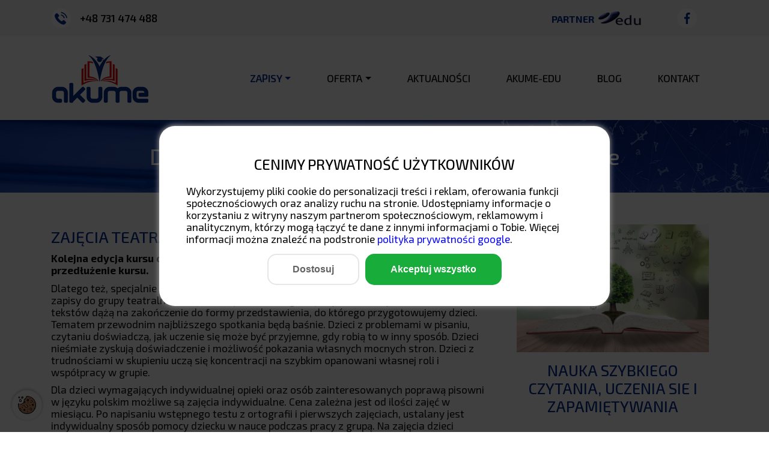

--- FILE ---
content_type: text/html; charset=UTF-8
request_url: https://akume.pl/dla-dzieci-mowienie/
body_size: 6241
content:
<!DOCTYPE html>
<html lang="pl">
<head>
    <script>
        // Inicjalizacja dataLayer i ustawienie domyślnych wartości Consent Mode
        window.dataLayer = window.dataLayer || [];
        function gtag() { dataLayer.push(arguments); }
        gtag('consent', 'default', {
            ad_storage: 'denied',//zgoda na zbieranie danych analitycznych
            analytics_storage: 'denied',//zgoda na pomiar skuteczności reklam
            ad_user_data: 'denied',//pozwala Google zbierać dane użytkownika w celach reklamowych
            ad_personalization: 'denied',//umożliwia wykorzystywanie danych do personalizacji reklam, czyli np. w remarketingu
            wait_for_update: 500 
        });
        gtag('set', 'ads_data_redaction', true); 
        gtag('set', 'url_passthrough', true);

        // Funkcja do aktualizacji zgód użytkownika
        function updateConsent(adConsent, analyticsConsent, userDataConsent, personalizationConsent) {
            gtag('consent', 'update', {
                ad_storage: adConsent ? 'granted' : 'denied',
                analytics_storage: analyticsConsent ? 'granted' : 'denied',
                ad_user_data: userDataConsent ? 'granted' : 'denied',
                ad_personalization: personalizationConsent ? 'granted' : 'denied'
            });
        }
    </script>
    <script id="CookieConsent" type="text/javascript" data-culture="pl" src="https://policy.app.cookieinformation.com/uc.js" data-gcm-version="2.0"></script>
            <!-- Global site tag (gtag.js) - Google Analytics -->
        <script async src="https://www.googletagmanager.com/gtag/js?id=G-MGT2MQG8C3"></script>
        <script>
            window.dataLayer = window.dataLayer || [];
            function gtag(){dataLayer.push(arguments);}
            gtag('js', new Date());

            gtag('config', 'G-MGT2MQG8C3');
        </script>
        
        <script>updateConsent(true, true, true, true);</script>
                    
    <!-- Required meta tags -->
    <meta charset="utf-8">
    <meta name="viewport" content="width=device-width, initial-scale=1, shrink-to-fit=no">

        <title>Dla dzieci - mówienie - Akume</title>
    <meta name="description" content="">

    <meta property="og:title" content="AKUME" />
    <meta property="og:locale" content="pl" />
    <meta property="og:site_name" content="" />
    <meta property="og:type" content="website" />
    
        
    <link rel="canonical" href="https://akume.pl/dla-dzieci-mowienie/" />
    <meta property="og:url" content="https://akume.pl/dla-dzieci-mowienie/" />

        
    <meta property="og:description" content="" />
    <meta property="og:image" content="/storage/20cd9e81-dd79-431d-ae6b-f9a6fa56cf45/992_29958960-fb-image-webp.webp" />
    <meta property="og:image:alt" content="">
    <meta name="theme-color" content="#ffffff" />
    
    <link href="/assets/bootstrap/css/bootstrap.min.css" rel="stylesheet" type="text/css"/>
    
    <link href="/assets/layerslider/css/layerslider.css" rel="stylesheet" type="text/css"/>
    
    <link href="/assets/fancybox/src/css/core.css" rel="stylesheet" type="text/css"/>
    <link href="/assets/fancybox/src/css/fullscreen.css" rel="stylesheet" type="text/css"/>
    <link href="/assets/fancybox/src/css/share.css" rel="stylesheet" type="text/css"/>
    <link href="/assets/fancybox/src/css/slideshow.css" rel="stylesheet" type="text/css"/>
    <link href="/assets/fancybox/src/css/thumbs.css" rel="stylesheet" type="text/css"/>
    
    <!--FAVICON-->
    <link rel="apple-touch-icon" sizes="180x180" href="/img/favicon/apple-touch-icon.png">
    <link rel="icon" type="image/png" sizes="32x32" href="/img/favicon/favicon-32x32.png">
    <link rel="icon" type="image/png" sizes="16x16" href="/img/favicon/favicon-16x16.png">
    <link rel="manifest" href="/img/favicon/site.webmanifest">
    <link rel="mask-icon" href="/img/favicon/safari-pinned-tab.svg" color="#ffffff">
    <meta name="msapplication-TileColor" content="#ffffff">
    <meta name="theme-color" content="#ffffff">
    
    <link href="/css/main.css?v=0.30" rel="stylesheet" type="text/css"/>    
    <link rel="stylesheet" href="/css/cookies.css?v=2.60">
    
    <script src="/assets/js/jquery.js" type="text/javascript"></script>
    
    <script src="/assets/js/top.js" type="text/javascript"></script>
    
    
</head>

<body>
    <div class="preloader"><img src="/img/preloader-kremowy.svg"></div>
        
    
    <header>

        <div id="top-bar">
            <div class="container">
                <div class="wrapper">
                    <div class="left">
                        <div class="telephone">
                            <a href="tel:+48731 474 488">
                                <div class="foto"><img src="/img/tel.svg"></div>
                                <span>+48 731 474 488</span>
                            </a>
                        </div>
                    </div>
                    <div class="center">
                        
                    </div>
                    <div class="right">
                        <div class="links">
                            <a href="https://akademiaedukacji.pl/" target="_blank">
                                <span>PARTNER</span>
                                <img src="/img/edu.png">
                            </a>
                        </div>
                        <div class="socials">
                                                                                            <a href="https://www.facebook.com/EduSzczecin" target="_blank"><img src="/img/fb.svg"></a>
                                                            
                        </div>
                    </div>
                </div>
            </div>
        </div>
        
        <style>
            #container {
                    width: 580px;
    height: 525px;
                position: absolute;
                top: 50%;
                left: 50%;
                margin-top: -266px;
                margin-left: -320px;;
            }

            #container img {
                    width: 580px;
    height: 525px;
                display: block;
                position: absolute;
                left: 0px;
                top: 0px;
            }

            #container svg {
                    width: 580px;
    height: 525px;
                position: absolute;
                left: 0px;
                top: 0px;
            }

            #container svg .floor {
                fill: transparent;
            }

            #container svg .floor:hover {
                fill: rgba(0, 0, 0, 0.3);
                stroke: #ffffff;
                stroke-width: 3;
            }
        </style>
        
        <!--Mapy na zdjęciu-->
<!--        <div id="container">
            <div style="position: relative;">
                <img src="/img/budynek.jpg" alt="Budynek" />

                <svg version="1.1" xmlns="http://www.w3.org/2000/svg">
                <a xlink:href="#">
                    <polygon class="floor" points="52,449 52,392 115,359 115,346 140,326 235,334 235,326 265,312 548,336 556,470 268,489 229,479 172,498" />
                </a>
                </svg>
            </div>
        </div>-->
        
        
        <nav id="main-nav">
            <div class="container">
                <div class="inner">
                    
                    
                    <div id="logo" class="width-menu">
                        
                        <a href="/">
                        
                            <img src="/img/logo.png" alt="logo Akademia Umiejętności EDU"/>
                        </a>
                        
                    </div>
                    
                    <div id="main-menu" class="big-menu">
                        <ul class="page-nav">
                                        <li class="my-dropdown">
                <a href="/zapisy/" class="my-dropdown-toggle"><span>Zapisy<div class="caret"></div></span></a>
                <ul class="dropdown-menu dropdown-menu-left" role="menu">
                     <li><a href="/zapisy-na-czytanie/"><span>Czytanie</span></a></li>  <li><a href="/zapisy-na-zajecia-indywidualne/"><span>Zajęcia indywidualne</span></a></li>  <li><a href="/zapisy-na-pozostale-zajecia/"><span>Pozostałe zajęcia</span></a></li>                 </ul>
            </li>
                    <li class="my-dropdown">
                <a href="/oferta/" class="my-dropdown-toggle"><span>oferta<div class="caret"></div></span></a>
                <ul class="dropdown-menu dropdown-menu-left" role="menu">
                     <li><a href="/dla-dzieci/"><span>Dla dzieci</span></a></li>  <li><a href="/dla-mlodziezy/"><span>Dla młodzieży</span></a></li>  <li><a href="/dla-studentow/"><span>Dla studentów</span></a></li>  <li><a href="/dla-doroslych/"><span>Dla dorosłych</span></a></li>  <li><a href="/warsztaty-dla-rodzicow/"><span>Dla rodziców</span></a></li>                 </ul>
            </li>
        <li><a  href="/aktualnosci/"><span>aktualności</span></a></li><li><a  href="/o-nas/"><span>AKUME-EDU</span></a></li><li><a  href="/blog/"><span>blog</span></a></li><li><a  href="/kontakt/"><span>kontakt</span></a></li>                        </ul>
                    </div>
                    
                    <button type="button" onclick="toggleNav()" class="btn btn-menu">
                        <span></span>
                        <span></span>
                        <span></span>
                    </button>
                </div>
            </div>
            
        </nav>

    </header>
<main id="standard" class="subsite">
    
    <div class="page-foto" style="background-image: url('/img/naglowek.webp')">
        <div class="container">
            <h1 class="text-center" id="subpage-title">Dla dzieci - retoryka / wystąpienia publiczne</h1>
        </div>
    </div>
    
    
        <div id="content" class="content">
        <div class="container">
            <div class="wrapper row">
                <div class="col-12 col-md-7 col-lg-8">
                    <h2>ZAJĘCIA TEATRALNE DLA DZIECI</h2><p><strong>Kolejna edycja kursu ortografii za nami i miło nam słyszeć od dzieci pytania i prośby o przedłużenie kursu.</strong></p><p>Dlatego też, specjalnie dla chętnych do pozostania z nami na dalszym etapie rozpoczynamy zapisy do grupy teatralnej. Zajęcia związane z ortografią, czytaniem, szybkim uczeniem się tekstów dążą na zakończenie do formy przedstawienia, do którego przygotowujemy dzieci. Tematem przewodnim najbliższego spotkania będą baśnie. Dzieci z problemami w pisaniu, czytaniu doświadczą, jak uczenie się może być przyjemne, gdy robią to w inny sposób. Dzieci nieśmiałe zyskują doświadczenie i możliwość pokazania własnych mocnych stron. Dzieci z trudnościami w skupieniu uczą się koncentracji na szybkim opanowani własnej roli i współpracy w grupie.</p><p>Dla dzieci wymagających indywidualnej opieki oraz osób zainteresowanych poprawą pisowni w języku polskim możliwe są zajęcia indywidualne. Cena zależna jest od ilości zajęć w miesiącu. Po napisaniu wstępnego testu z ortografii i pierwszych zajęciach, ustalany jest indywidualny sposób pomocy dziecku w nauce podczas pracy z grupą. Na zajęcia dzieci przynoszą również własne podręczniki do języka polskiego.</p><p>&nbsp;</p><h2>Jak dobrze rozmawiać? Podstawy komunikacji między ludźmi</h2><p><strong>Cel zajęć: </strong>nauczenie dzieci podstawowych zasad skutecznego porozumiewania się z rówieśnikami oraz dorosłymi oraz przygotowanie ich na świadome rozwijanie w przyszłości kompetencji komunikacyjnych.<br>Tematyka: schemat komunikacji między ludźmi; czynniki wspomagające i utrudniające komunikację; aktywne słuchanie; elementy perswazji; komunikacja niewerbalna; elementy komunikacji międzykulturowej; autoprezentacja; elementy wystąpień publicznych.<br><br><strong>Czas trwania:</strong> 12 godzin</p><h2><br>Książki bez tajemnic: warsztaty literackie dla dzieci</h2><p><strong>Cel zajęć:</strong> rozwinięcie umiejętności świadomego czytania i odbioru tekstów literackich; uwrażliwienie na tekst literacki; wyrobienie podstawowych umiejętności z zakresu odbioru literatury; przygotowanie dzieci do samodzielnego poruszania się wśród tekstów literackich.<br>Tematyka: świadome czytanie i odbiór literatury, wprowadzenie do analizy tekstu literackiego, podstawowe pojęcia (m.in. styl, wątek, motyw, bohater, rodzaj, gatunek).</p><p><strong>Czas trwania: </strong>10 godzin</p><p>&nbsp;</p><h2>TERAPIA BAŚNIAMI</h2><p><strong>Dla dzieci od 6-10 roku życia. </strong>Indywidualnie lub w grupie dwugodzinne spotkania ze światem baśni, bajek, książek. Odziaływanie na większą ilość zmysłów naraz w celu ułatwienia czytania i uczenia się.</p><p>Zajęcia prowadzone w godzinach popołudniowych mają na celu zwiększyć koncentrację dziecka na własnych doznaniach, myślach, nauczyć relaksu, odprężenia, uważności związanej z własnymi emocjami. Rozwijają wyobraźnię i kreatywność dziecka, wyciszają, ułatwiają radzenie sobie ze stanem zdenerwowania u dziecka, rozluźniają napięcia ciała, uczą skupienia na słowach słyszanych i widzianych.</p><p>Zajęcia przeznaczone dla dzieci, które szybko się rozpraszają, którym nierównowaga emocjonalna przeszkadza w skupieniu na nauce, które potrzebują wsparcia sensorycznego również z objawami dysleksji oraz dla każdego innego dziecka, które ma chęć przeżycia wspaniałej przygody w świecie baśni.</p><p>&nbsp;</p>                </div>
                <div class="col-12 col-md-5 col-lg-4">
                        <!--NEWS TWO COLUMNS-->
    <div class="services-one-column">
        <div class="container">
            <div class="wrapper row">
                                        <a href="/nauka-szybkiego-czytania-uczenia-sie-i-zapamietywania/" class="one-element col-12 col-sm-6 col-md-12">
                            <div class="inner">
                                <div class="foto">
                                            <figure class="image image_resized">
            <img alt="119073638_l (1)" src="/storage/3f055644-5931-4425-befd-de1dd0aa623c/119073638-l-1-jpg.webp" srcset="/storage/3f055644-5931-4425-befd-de1dd0aa623c/1920_119073638-l-1-jpg.webp 1920w, /storage/3f055644-5931-4425-befd-de1dd0aa623c/1600_119073638-l-1-jpg.webp 1600w, /storage/3f055644-5931-4425-befd-de1dd0aa623c/1200_119073638-l-1-jpg.webp 1200w, /storage/3f055644-5931-4425-befd-de1dd0aa623c/992_119073638-l-1-jpg.webp 992w, /storage/3f055644-5931-4425-befd-de1dd0aa623c/768_119073638-l-1-jpg.webp 768w, /storage/3f055644-5931-4425-befd-de1dd0aa623c/576_119073638-l-1-jpg.webp 576w, /storage/3f055644-5931-4425-befd-de1dd0aa623c/320_119073638-l-1-jpg.webp 320w, " sizes="100vw" width="1920">
        </figure>
                                        <div class="services-title equal-height" data-equal-height="services-title">
                                        <h3>Nauka szybkiego czytania, uczenia sie i zapamiętywania</h3>
                                    </div>
                                </div>
                            </div>
                        </a>
                                            <a href="/dla-studentow/" class="one-element col-12 col-sm-6 col-md-12">
                            <div class="inner">
                                <div class="foto">
                                            <figure class="image image_resized">
            <img alt="20949007_email-header" src="/storage/ef0154fa-3948-4503-b537-7c18fef14f55/20949007-email-header-webp.webp" srcset="/storage/ef0154fa-3948-4503-b537-7c18fef14f55/1920_20949007-email-header-webp.webp 1920w, /storage/ef0154fa-3948-4503-b537-7c18fef14f55/1600_20949007-email-header-webp.webp 1600w, /storage/ef0154fa-3948-4503-b537-7c18fef14f55/1200_20949007-email-header-webp.webp 1200w, /storage/ef0154fa-3948-4503-b537-7c18fef14f55/992_20949007-email-header-webp.webp 992w, /storage/ef0154fa-3948-4503-b537-7c18fef14f55/768_20949007-email-header-webp.webp 768w, /storage/ef0154fa-3948-4503-b537-7c18fef14f55/576_20949007-email-header-webp.webp 576w, /storage/ef0154fa-3948-4503-b537-7c18fef14f55/320_20949007-email-header-webp.webp 320w, " sizes="100vw" width="600">
        </figure>
                                        <div class="services-title equal-height" data-equal-height="services-title">
                                        <h3>Problemy z czytaniem, problemy z nauką</h3>
                                    </div>
                                </div>
                            </div>
                        </a>
                                    
                <div class="one-element no-animation col-12 col-sm-6 col-md-12">
                    <div class="inner">
                        <div class="foto">
                            <figure class="image image_resized">
                                <img alt="89409177_fb-link" src="/storage/c3623726-16b4-4a33-9a7a-29204367682e/89409177-fb-link-jpg.webp" srcset="/storage/c3623726-16b4-4a33-9a7a-29204367682e/1920_89409177-fb-link-jpg.webp 1920w, /storage/c3623726-16b4-4a33-9a7a-29204367682e/1600_89409177-fb-link-jpg.webp 1600w, /storage/c3623726-16b4-4a33-9a7a-29204367682e/1200_89409177-fb-link-jpg.webp 1200w, /storage/c3623726-16b4-4a33-9a7a-29204367682e/992_89409177-fb-link-jpg.webp 992w, /storage/c3623726-16b4-4a33-9a7a-29204367682e/768_89409177-fb-link-jpg.webp 768w, /storage/c3623726-16b4-4a33-9a7a-29204367682e/576_89409177-fb-link-jpg.webp 576w, /storage/c3623726-16b4-4a33-9a7a-29204367682e/320_89409177-fb-link-jpg.webp 320w, " sizes="100vw" width="1200">
                            </figure>
                            <div class="services-title">
                                <ul>
                                    <li class="tilt"><a href="/dysgrafia/"><h3>Dysgrafia</h3></a></li>
                                    <li class="tilt"><a href="/dysleksja/"><h3>Dysleksja</h3></a></li>
                                    <li class="tilt"><a href="/dysortografia/"><h3>Dysortografia</h3></a></li>
                                    <li class="tilt"><a href="/afazja/"><h3>Afazja</h3></a></li>
                                </ul>
                            </div>
                        </div>
                    </div>
                </div>
            </div>
        </div>
    </div>
                    </div>
            </div>
        </div>
    </div>
        
        
        
    <div id="content2" class="content">
        <div class="container">
            <div class="wrapper row">
                <div class="col-12 col-md-6 col-lg-8">
                                    </div>
                <div class="col-12 col-md-6 col-lg-4">
                    
                </div>
            </div>
        </div>
    </div>
   
    
</main>

<footer>
        
   
    
    <div id="footer">
        
            <div class="footer-information">
        <div class="container">
            <div class="wrapper">
                <div class="one-information">
                    <div class="foto">
                        <img src="/img/mark_home.png">
                    </div>
                    <div class="text">
                        <p>ul. Świętego Marcina 2<br>ul. Welecka 5<br>ul. Cyfrowa 6</p>                    </div>
                </div>
                
                <div class="one-information">
                    <div class="foto">
                        <img src="/img/clock.png">
                    </div>
                    <div class="text">
                        <p>Godziny otwarcia:</p><p>Poniedziałek - Piatek: 9:00 - 20:00</p>                    </div>
                </div>
                
                <div class="one-information">
                    <div class="foto">
                        <img src="/img/chat.png">
                    </div>
                    <div class="text">
                        <a href="tel:+48731 474 488">
                            <img src="/img/tel.svg">
                            <span>+48 731 474 488</span>
                        </a>
                        
                        <a href="mailto:szczecin@akademiaedukacji.pl">
                            <img src="/img/email.svg">
                            <span>szczecin@akademiaedukacji.pl</span>
                        </a>
                    </div>
                </div>
            </div>
        </div>
    </div>
            
        <div class="bottom-footer">
            <div class="container">
                <div class="wrapper">
                    <div class="copyright">
                        <p>(C) 2026 <a href="/aku/" style="color: #fff; text-decoration: none;">Akademia Umiejętności EDU</a></p>
                    </div>
                    <div class="author">
                        <p>Powered by: <a href="https://www.facebook.com/generalinformaticsltd" target="_blank">General Informatics</a></p>
                    </div>
                </div>
            </div>
        </div>
    </div>
             <div class="cookies-info" aria-label="Ustawienia cookies">
            <div class="wrapper">
                <div class="container">
                    <h2>Cenimy prywatność użytkowników</h2>

                    <p>Wykorzystujemy pliki cookie do personalizacji treści i reklam, oferowania funkcji społecznościowych oraz analizy ruchu na stronie. Udostępniamy informacje o korzystaniu z witryny naszym partnerom społecznościowym, reklamowym i analitycznym, którzy mogą łączyć te dane z innymi informacjami o Tobie. Więcej informacji można znaleźć na podstronie ​<a class="coi-banner__google-privacy-policy" aria-label="polityka prywatności google" href="https://business.safety.google/privacy/" target="_blank" rel="nofollow">polityka prywatności google</a>.</p>

                    <div class="buttons">
                        <button onclick="openSettingsCookie();" class="btn btn-secondary btn-save"><span>Dostosuj</span></button>
                        <button onclick="acceptAllCokies();" class="btn btn-primary btn-accept"><span>Akceptuj wszystko</span></button>
                    </div>
                </div>
            </div>
        </div>
            <button class="cookies-mini btn" onclick="openSettingsCookie();" aria-label="<br />
<b>Notice</b>:  Undefined variable: _LANG in <b>/home/akume/domains/akume.pl/public_html/include/function_front.php</b> on line <b>545</b><br />
<br />
<b>Notice</b>:  Trying to access array offset on value of type null in <b>/home/akume/domains/akume.pl/public_html/include/function_front.php</b> on line <b>545</b><br />
"></button>
    </footer>


<script src="/assets/layerslider/js/greensock.js" type="text/javascript"></script>
<script src="/assets/layerslider/js/layerslider.kreaturamedia.jquery.js" type="text/javascript"></script>
<script src="/assets/layerslider/js/layerslider.transitions.js" type="text/javascript"></script>

<script src="/assets/OwlCarousel/src/js/owl.carousel.js" type="text/javascript"></script>
<script src="/assets/OwlCarousel/src/js/owl.autoplay.js" type="text/javascript"></script>
<script src="/assets/OwlCarousel/src/js/owl.animate.js" type="text/javascript"></script>
<script src="/assets/OwlCarousel/src/js/owl.navigation.js" type="text/javascript"></script>

<script src="/assets/fancybox/src/js/core.js" type="text/javascript"></script>
<script src="/assets/fancybox/src/js/guestures.js" type="text/javascript"></script>

<script src="/assets/js/tilt.jquery.js" type="text/javascript"></script>


<script src="/assets/js/main.js?ver=0.2" type="text/javascript"></script>
<script src="/assets/js/cookies.js" type="text/javascript"></script>

</body>
</html>

--- FILE ---
content_type: text/css
request_url: https://akume.pl/css/main.css?v=0.30
body_size: 7928
content:
/*
 *  Owl Carousel - Core
 */
@import url("https://fonts.googleapis.com/css2?family=Exo+2:ital,wght@0,100;0,200;0,300;0,400;0,500;0,600;0,700;0,800;0,900;1,100;1,200;1,300;1,400;1,500;1,600;1,700;1,800;1,900&display=swap");
.owl-carousel {
  display: none;
  width: 100%;
  -webkit-tap-highlight-color: transparent;
  /* position relative and z-index fix webkit rendering fonts issue */
  position: relative;
  z-index: 1; }
  .owl-carousel .owl-stage {
    position: relative;
    -ms-touch-action: pan-Y;
    touch-action: manipulation;
    -moz-backface-visibility: hidden;
    /* fix firefox animation glitch */ }
  .owl-carousel .owl-stage:after {
    content: ".";
    display: block;
    clear: both;
    visibility: hidden;
    line-height: 0;
    height: 0; }
  .owl-carousel .owl-stage-outer {
    position: relative;
    overflow: hidden;
    /* fix for flashing background */
    -webkit-transform: translate3d(0px, 0px, 0px); }
  .owl-carousel .owl-wrapper,
  .owl-carousel .owl-item {
    -webkit-backface-visibility: hidden;
    -moz-backface-visibility: hidden;
    -ms-backface-visibility: hidden;
    -webkit-transform: translate3d(0, 0, 0);
    -moz-transform: translate3d(0, 0, 0);
    -ms-transform: translate3d(0, 0, 0); }
  .owl-carousel .owl-item {
    position: relative;
    min-height: 1px;
    float: left;
    -webkit-backface-visibility: hidden;
    -webkit-tap-highlight-color: transparent;
    -webkit-touch-callout: none; }
  .owl-carousel .owl-item img {
    display: block;
    width: 100%; }
  .owl-carousel .owl-nav.disabled,
  .owl-carousel .owl-dots.disabled {
    display: none; }
  .owl-carousel .owl-nav .owl-prev,
  .owl-carousel .owl-nav .owl-next,
  .owl-carousel .owl-dot {
    cursor: pointer;
    -webkit-user-select: none;
    -khtml-user-select: none;
    -moz-user-select: none;
    -ms-user-select: none;
    user-select: none; }
  .owl-carousel .owl-nav button.owl-prev,
  .owl-carousel .owl-nav button.owl-next,
  .owl-carousel button.owl-dot {
    background: none;
    color: inherit;
    border: none;
    padding: 0 !important;
    font: inherit; }
  .owl-carousel.owl-loaded {
    display: block; }
  .owl-carousel.owl-loading {
    opacity: 0;
    display: block; }
  .owl-carousel.owl-hidden {
    opacity: 0; }
  .owl-carousel.owl-refresh .owl-item {
    visibility: hidden; }
  .owl-carousel.owl-drag .owl-item {
    touch-action: pan-y;
    -webkit-user-select: none;
    -moz-user-select: none;
    -ms-user-select: none;
    user-select: none; }
  .owl-carousel.owl-grab {
    cursor: move;
    cursor: grab; }
  .owl-carousel.owl-rtl {
    direction: rtl; }
  .owl-carousel.owl-rtl .owl-item {
    float: right; }

/* No Js */
.no-js .owl-carousel {
  display: block; }

/*
 *  Owl Carousel - Animate Plugin
 */
.owl-carousel .animated {
  animation-duration: 1000ms;
  animation-fill-mode: both; }
.owl-carousel .owl-animated-in {
  z-index: 0; }
.owl-carousel .owl-animated-out {
  z-index: 1; }
.owl-carousel .fadeOut {
  animation-name: fadeOut; }

@keyframes fadeOut {
  0% {
    opacity: 1; }
  100% {
    opacity: 0; } }
/*
 * 	Owl Carousel - Auto Height Plugin
 */
.owl-height {
  transition: height 500ms ease-in-out; }

/*
 * 	Owl Carousel - Lazy Load Plugin
 */
.owl-carousel .owl-item {
  /**
  	This is introduced due to a bug in IE11 where lazy loading combined with autoheight plugin causes a wrong
  	calculation of the height of the owl-item that breaks page layouts
   */ }
  .owl-carousel .owl-item .owl-lazy {
    opacity: 0;
    transition: opacity 400ms ease; }
  .owl-carousel .owl-item .owl-lazy[src^=""], .owl-carousel .owl-item .owl-lazy:not([src]) {
    max-height: 0; }
  .owl-carousel .owl-item img.owl-lazy {
    transform-style: preserve-3d; }

/*
 * 	Owl Carousel - Video Plugin
 */
.owl-carousel .owl-video-wrapper {
  position: relative;
  height: 100%;
  background: #000; }
.owl-carousel .owl-video-play-icon {
  position: absolute;
  height: 80px;
  width: 80px;
  left: 50%;
  top: 50%;
  margin-left: -40px;
  margin-top: -40px;
  background: url("owl.video.play.png") no-repeat;
  cursor: pointer;
  z-index: 1;
  -webkit-backface-visibility: hidden;
  transition: transform 100ms ease; }
.owl-carousel .owl-video-play-icon:hover {
  transform: scale(1.3, 1.3); }
.owl-carousel .owl-video-playing .owl-video-tn,
.owl-carousel .owl-video-playing .owl-video-play-icon {
  display: none; }
.owl-carousel .owl-video-tn {
  opacity: 0;
  height: 100%;
  background-position: center center;
  background-repeat: no-repeat;
  background-size: contain;
  transition: opacity 400ms ease; }
.owl-carousel .owl-video-frame {
  position: relative;
  z-index: 1;
  height: 100%;
  width: 100%; }

/*
 * 	Default theme - Owl Carousel CSS File
 */
.owl-theme .owl-nav {
  margin-top: 10px;
  text-align: center;
  -webkit-tap-highlight-color: transparent; }
  .owl-theme .owl-nav [class*='owl-'] {
    color: #FFF;
    font-size: 14px;
    margin: 5px;
    padding: 4px 7px;
    background: #D6D6D6;
    display: inline-block;
    cursor: pointer;
    border-radius: 3px; }
    .owl-theme .owl-nav [class*='owl-']:hover {
      background: #869791;
      color: #FFF;
      text-decoration: none; }
  .owl-theme .owl-nav .disabled {
    opacity: 0.5;
    cursor: default; }
.owl-theme .owl-nav.disabled + .owl-dots {
  margin-top: 10px; }
.owl-theme .owl-dots {
  text-align: center;
  -webkit-tap-highlight-color: transparent; }
  .owl-theme .owl-dots .owl-dot {
    display: inline-block;
    zoom: 1;
    *display: inline; }
    .owl-theme .owl-dots .owl-dot span {
      width: 10px;
      height: 10px;
      margin: 5px 7px;
      background: #D6D6D6;
      display: block;
      -webkit-backface-visibility: visible;
      transition: opacity 200ms ease;
      border-radius: 30px; }
    .owl-theme .owl-dots .owl-dot.active span, .owl-theme .owl-dots .owl-dot:hover span {
      background: #869791; }

/*
 * 	Green theme - Owl Carousel CSS File
 */
.owl-theme .owl-nav {
  margin-top: 10px;
  text-align: center;
  -webkit-tap-highlight-color: transparent; }
  .owl-theme .owl-nav [class*='owl-'] {
    color: #FFF;
    font-size: 14px;
    margin: 5px;
    padding: 4px 7px;
    background: #D6D6D6;
    display: inline-block;
    cursor: pointer;
    border-radius: 3px; }
    .owl-theme .owl-nav [class*='owl-']:hover {
      background: #869791;
      color: #FFF;
      text-decoration: none; }
  .owl-theme .owl-nav .disabled {
    opacity: 0.5;
    cursor: default; }
.owl-theme .owl-nav.disabled + .owl-dots {
  margin-top: 10px; }
.owl-theme .owl-dots {
  text-align: center;
  -webkit-tap-highlight-color: transparent; }
  .owl-theme .owl-dots .owl-dot {
    display: inline-block;
    zoom: 1;
    *display: inline; }
    .owl-theme .owl-dots .owl-dot span {
      width: 10px;
      height: 10px;
      margin: 5px 7px;
      background: #D6D6D6;
      display: block;
      -webkit-backface-visibility: visible;
      transition: opacity 200ms ease;
      border-radius: 30px; }
    .owl-theme .owl-dots .owl-dot.active span, .owl-theme .owl-dots .owl-dot:hover span {
      background: #869791; }

@keyframes preloader {
  0% {
    transform: rotate(0deg); }
  100% {
    transform: rotate(360deg); } }
body {
  font-family: "Exo 2", sans-serif;
  max-width: 2440px;
  margin-left: auto;
  margin-right: auto;
  float: none;
  font-size: 18rem;
  line-height: 120%; }
  body h1 {
    color: #042d8e;
    font-size: 40rem;
    margin-bottom: 20rem; }
  body h2 {
    color: #042d8e;
    font-size: 28rem;
    text-transform: uppercase;
    margin-top: 20px;
    margin-bottom: 10px; }
  body h3 {
    color: #042d8e;
    font-size: 25rem;
    text-transform: uppercase;
    margin-top: 15px;
    margin-bottom: 10px; }
  body h4 {
    color: #042d8e;
    font-size: 23rem;
    text-transform: uppercase; }
  body p {
    color: #0a0a0a;
    font-size: 18rem;
    margin-bottom: 10rem; }
  body a {
    color: #042d8e;
    transition: 0.3s;
    -webkit-transition: 0.3s;
    font-size: 18rem; }
    body a:hover {
      color: #f30000;
      text-decoration: none; }
  body ul {
    list-style: none;
    padding-left: 30rem; }
    body ul li {
      display: flex;
      align-items: center;
      margin-bottom: 10px;
      color: #0a0a0a;
      font-size: 18rem;
      white-space: normal; }
      body ul li strong, body ul li span {
        display: contents; }
      body ul li:before {
        content: " ";
        display: flex;
        min-width: 0;
        width: 0;
        height: 0;
        border-top: 7px solid transparent;
        border-left: 14px solid red;
        border-bottom: 7px solid transparent;
        border-radius: 0;
        background-color: transparent;
        margin-right: 15px; }
  body figure {
    margin: 0;
    max-width: 100%;
    width: 100% !important; }
    body figure.image-style-align-center {
      display: flex;
      justify-content: center; }
    body figure.image-style-align-left {
      display: flex;
      justify-content: flex-start; }
    body figure.image-style-align-right {
      display: flex;
      justify-content: flex-end; }
  body input[type="number"], body input[type="text"], body input[type="tel"], body input[type="email"], body select, body textarea {
    border: none;
    width: 100%;
    margin: 0;
    background-color: #fff;
    border-radius: 10px;
    font-size: 110%;
    color: #262626;
    font-weight: 300;
    padding-left: 20px;
    border: 2px solid #83a9ef; }
  body textarea.form-control {
    height: 150px;
    border: none;
    width: 100%;
    margin: 0;
    background-color: #fff;
    border-radius: 10px;
    font-size: 110%;
    color: #262626;
    font-weight: 300;
    padding-left: 20px;
    padding-top: 5px;
    border: 2px solid #83a9ef; }
  body textarea {
    height: 300px; }

html {
  font-size: 1px; }

nav ul {
  margin: 0;
  padding: 0;
  list-style: none; }

.hidden-element {
  display: none; }

.dropdown-menu {
  min-width: unset; }

.dropdown-item {
  margin-bottom: 0; }

.form-group {
  display: flex;
  align-items: center;
  justify-content: space-between;
  margin-bottom: 25px;
  flex-wrap: wrap; }
  .form-group input[type="text"], .form-group input[type="email"], .form-group select {
    flex: 1; }

input.form-control {
  height: 48px;
  font-size: 16px;
  border-radius: 0px;
  background-color: #f5f5f5;
  border: 1px solid #dfdfdf;
  color: #0a0a0a; }
  input.form-control:placeholder {
    color: rgba(10, 10, 10, 0.5); }
input.input-image {
  background-repeat: no-repeat;
  background-position: 15px center;
  background-size: 25px;
  padding-left: 50px; }

select.form-control {
  height: 44px;
  font-size: 16px;
  border-radius: 0px;
  border: 1px solid #dfdfdf;
  color: #0a0a0a;
  padding: 0px 15px;
  background-color: #f5f5f5; }

.contact-checkbox-label {
  cursor: pointer;
  color: #0a0a0a;
  font-weight: 400;
  font-family: "Exo 2", sans-serif;
  letter-spacing: 0;
  text-transform: initial;
  display: flex;
  align-items: center;
  margin: 0 10px 20px 10px;
  transition: 0.3s;
  -webkit-transition: 0.3s; }
  .contact-checkbox-label input[type='checkbox'] {
    position: absolute;
    opacity: 0;
    cursor: pointer;
    width: 0;
    height: 0; }
  .contact-checkbox-label .checkbox-styled {
    min-width: 25px;
    min-height: 25px;
    max-width: 25px;
    max-height: 25px;
    background-color: #f5f5f5;
    border: 1px solid #dfdfdf;
    display: inline-flex;
    justify-content: center;
    align-items: center;
    margin-right: 5px; }
    .contact-checkbox-label .checkbox-styled span {
      color: #ffffff00;
      font-size: 24px; }
    .contact-checkbox-label .checkbox-styled.checked span {
      color: #0a0a0a; }
  .contact-checkbox-label:hover {
    color: #f30000; }
  .contact-checkbox-label .regulamin p {
    margin: 0; }

.btn, .elementor-button {
  transition: 0.3s;
  -webkit-transition: 0.3s;
  border-radius: 5px;
  font-family: "Exo 2", sans-serif;
  font-size: 21rem;
  background-color: transparent;
  line-height: inherit; }
  .btn:hover, .elementor-button:hover {
    background-color: transparent; }

.overflow-y-hidden {
  overflow-y: hidden !important; }

.gradient-text {
  background: -webkit-linear-gradient(130deg, #755147 20%, #f1d3b3 39%, #b37f55 64%, #774f2f 80%);
  -webkit-background-clip: text;
  -webkit-text-fill-color: transparent; }

.btn-primary {
  border-radius: 5px;
  border: none;
  background-color: #f30000;
  color: #fff;
  display: flex;
  justify-content: center;
  align-items: center;
  text-transform: lowercase;
  padding: 10px 40px;
  min-width: 180px;
  font-weight: 500; }
  .btn-primary:hover {
    border-color: transparent !important;
    background-color: #83a9ef !important;
    color: #fff !important; }
  .btn-primary:active, .btn-primary:focus {
    border-color: transparent !important;
    background-color: #83a9ef !important;
    color: #fff !important; }

.btn-secondary {
  border-radius: 5px;
  border: none;
  background-color: #83a9ef;
  color: #fff;
  display: flex;
  justify-content: center;
  align-items: center;
  text-transform: lowercase;
  padding: 10px 40px;
  min-width: 180px;
  font-weight: 500; }
  .btn-secondary:hover {
    border-color: transparent !important;
    background-color: #f30000 !important;
    color: #fff !important; }
  .btn-secondary:active, .btn-secondary:focus {
    border-color: transparent !important;
    background-color: #f30000 !important;
    color: #fff !important; }

button {
  transition: 0.3s;
  -webkit-transition: 0.3s; }

form {
  position: relative; }
  form .r-name {
    position: absolute;
    top: 0px;
    right: 0px;
    opacity: -1;
    z-index: -1; }

.max-linie-1 {
  overflow: hidden;
  text-overflow: ellipsis;
  display: -webkit-box;
  -webkit-line-clamp: 1;
  -webkit-box-orient: vertical; }

.max-linie-2 {
  overflow: hidden;
  text-overflow: ellipsis;
  display: -webkit-box;
  -webkit-line-clamp: 2;
  -webkit-box-orient: vertical; }

.max-linie-3 {
  overflow: hidden;
  text-overflow: ellipsis;
  display: -webkit-box;
  -webkit-line-clamp: 3;
  -webkit-box-orient: vertical; }

.max-linie-4 {
  overflow: hidden;
  text-overflow: ellipsis;
  display: -webkit-box;
  -webkit-line-clamp: 4;
  -webkit-box-orient: vertical; }

.max-linie-5 {
  overflow: hidden;
  text-overflow: ellipsis;
  display: -webkit-box;
  -webkit-line-clamp: 5;
  -webkit-box-orient: vertical; }

header {
  padding-top: 0px;
  transition: 0.3s;
  -webkit-transition: 0.3s;
  position: fixed;
  top: 0px;
  left: 0px;
  right: 0px;
  z-index: 8; }
  header.sticked {
    box-shadow: 0px 0px 10px rgba(0, 0, 0, 0.4);
    padding-top: 0px;
    transform: translateY(-60px); }
    header.sticked #main-nav {
      height: 90px; }
    header.sticked .page-nav li a span {
      padding-top: 20px;
      padding-bottom: 20px; }

main {
  position: relative; }

.preloader {
  position: absolute;
  left: 0;
  right: 0;
  top: 0;
  bottom: 0;
  display: flex;
  flex-direction: column;
  justify-content: center;
  align-items: center;
  background-color: white;
  z-index: 9999999; }
  .preloader img {
    transition: 3s;
    -webkit-transition: 3s;
    width: 5vw;
    animation-name: preloader;
    animation-duration: 2s;
    animation-iteration-count: infinite;
    animation-timing-function: linear; }

.better-info {
  display: none;
  position: fixed;
  top: 0px;
  bottom: 0px;
  left: 0px;
  right: 0px;
  background-color: rgba(0, 0, 0, 0.8);
  z-index: 300;
  justify-content: center;
  align-items: center;
  padding: 30px; }
  .better-info .wrapper {
    max-width: 600px;
    color: #0a0a0a;
    font-weight: 500;
    position: relative;
    padding: 70px 30px 20px 30px;
    background-color: #fff; }
    .better-info .wrapper.success {
      background-position: center top 20px;
      background-repeat: no-repeat;
      background-size: 45px;
      background-image: url("../img/info-success.svg"); }
    .better-info .wrapper.warning {
      background-position: center top 20px;
      background-repeat: no-repeat;
      background-size: 45px;
      background-image: url("../img/info-warning.svg"); }
    .better-info .wrapper.danger {
      background-position: center top 20px;
      background-repeat: no-repeat;
      background-size: 45px;
      background-image: url("../img/info-danger.svg"); }
    .better-info .wrapper.info {
      background-position: center top 20px;
      background-repeat: no-repeat;
      background-size: 45px;
      background-image: url("../img/info-info.svg"); }
    .better-info .wrapper .btn-close {
      color: black;
      position: absolute;
      right: 5px;
      top: 5px;
      font-size: 20px; }
    .better-info .wrapper a {
      color: #042d8e; }
      .better-info .wrapper a:hover {
        text-decoration: underline; }

#top-bar {
  background-color: #f2f2f2;
  height: 60px;
  max-width: 100vw; }
  #top-bar .container {
    height: 100%; }
  #top-bar .wrapper {
    display: flex;
    flex-wrap: wrap;
    justify-content: space-between;
    align-items: center;
    height: 100%; }
  #top-bar .left .telephone a {
    display: flex;
    align-items: center;
    color: #0a0a0a; }
    #top-bar .left .telephone a:hover {
      color: #f30000; }
  #top-bar .left .telephone .foto {
    background-color: #fff;
    border-radius: 50%;
    width: 33px;
    min-width: 33px;
    height: 33px;
    display: flex;
    justify-content: center;
    align-items: center;
    margin-right: 15px; }
  #top-bar .left .telephone img {
    width: 21px; }
  #top-bar .left .telephone span {
    font-weight: 600;
    font-size: 18rem; }
  #top-bar .right {
    display: flex;
    flex-wrap: wrap;
    justify-content: flex-end;
    align-items: center;
    padding-right: 35px; }
    #top-bar .right .links a {
      display: flex;
      align-items: flex-end; }
    #top-bar .right .links span {
      font-size: 17rem;
      font-weight: 700;
      margin-right: 7px; }
    #top-bar .right .links img {
      width: 71px; }
    #top-bar .right .socials {
      display: flex;
      align-items: center;
      margin-left: 55px; }
      #top-bar .right .socials a {
        background-color: #fff;
        border-radius: 50%;
        width: 33px;
        min-width: 33px;
        height: 33px;
        display: flex;
        justify-content: center;
        align-items: center;
        margin-left: 5px; }
      #top-bar .right .socials img {
        max-width: 19px;
        max-height: 19px; }

#main-nav {
  background-color: white;
  opacity: 0;
  height: 140px;
  display: flex;
  align-items: center;
  transition: 0.3s;
  -webkit-transition: 0.3s; }
  #main-nav .inner {
    display: flex;
    align-items: center;
    justify-content: space-between;
    padding: 0px 0; }
    #main-nav .inner #logo {
      display: flex;
      align-items: center; }
      #main-nav .inner #logo img {
        width: 164px; }
      #main-nav .inner #logo .motto {
        margin-left: 15px; }
        #main-nav .inner #logo .motto .first {
          font-size: 190%;
          line-height: 100%;
          color: #0a0a0a;
          font-weight: 700;
          margin-bottom: 0;
          white-space: nowrap;
          text-transform: uppercase; }
        #main-nav .inner #logo .motto .second {
          font-size: 145%;
          line-height: 100%;
          color: #0a0a0a;
          font-weight: 700;
          margin-bottom: 0;
          white-space: nowrap;
          text-transform: uppercase; }
  #main-nav .btn-menu {
    z-index: 1;
    margin-left: auto;
    display: none; }
    #main-nav .btn-menu span {
      display: block;
      height: 3px;
      width: 40px;
      background-color: #0d23a5;
      border-radius: 4px;
      margin-top: 7px;
      margin-bottom: 7px; }
    #main-nav .btn-menu.menu-small {
      display: block; }

#main-menu {
  display: flex;
  align-items: center;
  z-index: 1; }
  #main-menu.mini-menu {
    top: 0;
    position: absolute;
    background-color: #fff;
    z-index: -1;
    width: 100vw;
    height: 100vh;
    left: 0;
    transform: translateY(-100%);
    align-items: flex-start;
    max-height: calc(100vh);
    overflow-y: auto; }
    #main-menu.mini-menu .page-nav {
      margin: 0 auto;
      list-style: none;
      padding: 0;
      order: 2;
      margin-bottom: 20px;
      flex-direction: column;
      max-width: 500px; }
      #main-menu.mini-menu .page-nav li {
        border-top: 1px solid #83a9ef;
        margin-left: 0;
        width: 100%; }
        #main-menu.mini-menu .page-nav li a {
          padding: 0;
          color: #0a0a0a;
          width: 100%; }
        #main-menu.mini-menu .page-nav li:first-child {
          margin-top: 5vw; }
        #main-menu.mini-menu .page-nav li:last-child {
          border-bottom: 1px solid #83a9ef; }
      #main-menu.mini-menu .page-nav .my-dropdown {
        flex-direction: column;
        position: relative; }
      #main-menu.mini-menu .page-nav .my-dropdown-toggle {
        width: 100%; }
        #main-menu.mini-menu .page-nav .my-dropdown-toggle:after {
          color: #83a9ef; }
      #main-menu.mini-menu .page-nav .dropdown-menu {
        width: 100%;
        position: relative;
        box-shadow: none;
        border-top: 3px solid #83a9ef;
        border-bottom: 2px solid #83a9ef;
        font-size: 90%;
        background-color: transparent; }
        #main-menu.mini-menu .page-nav .dropdown-menu li {
          background-image: url("/img/right-arrow.svg");
          background-repeat: no-repeat;
          background-position: 5px center;
          background-size: 15px;
          padding-left: 20px; }
          #main-menu.mini-menu .page-nav .dropdown-menu li:first-child {
            margin-top: 0;
            border-top: none; }
            #main-menu.mini-menu .page-nav .dropdown-menu li:first-child a {
              color: #0a0a0a; }
          #main-menu.mini-menu .page-nav .dropdown-menu li:last-child {
            border-bottom: none; }
    #main-menu.mini-menu.open {
      transform: translateY(0); }

.page-nav {
  display: flex;
  flex-wrap: wrap;
  align-items: center;
  justify-content: flex-end;
  width: 100%; }
  .page-nav li {
    margin-bottom: 0px; }
    .page-nav li a {
      font-weight: 500;
      display: block;
      padding: 0;
      font-size: 18rem;
      color: #0a0a0a;
      white-space: nowrap;
      text-transform: uppercase;
      transition: 0s; }
      .page-nav li a span {
        width: fit-content;
        width: -moz-fit-content;
        display: block;
        padding: 40px 25px;
        margin-left: 10px;
        margin-right: 10px; }
      .page-nav li a:hover {
        background-color: #f2f2f2;
        color: #0a0a0a; }
    .page-nav li:before {
      display: none; }
    .page-nav li:first-child a {
      font-weight: 600;
      color: #042d8e; }
  .page-nav .my-dropdown {
    position: relative; }
    .page-nav .my-dropdown:hover {
      background-color: #f2f2f2;
      color: #0a0a0a; }
    .page-nav .my-dropdown .my-dropdown-toggle {
      display: flex;
      align-items: center; }
      .page-nav .my-dropdown .my-dropdown-toggle .caret {
        display: inline-block;
        margin-left: 0.255em;
        vertical-align: 0.255em;
        content: "";
        border-top: 0.3em solid;
        border-right: 0.3em solid transparent;
        border-bottom: 0;
        border-left: 0.3em solid transparent; }
      .page-nav .my-dropdown .my-dropdown-toggle:after {
        display: none; }
    .page-nav .my-dropdown .dropdown-menu {
      border: none;
      border-radius: 0px;
      box-shadow: none;
      border-top: 3px solid #042d8e;
      padding: 5px 0px;
      left: 0px;
      right: auto;
      top: calc(100% - 2px);
      box-shadow: 5px 5px 8px rgba(0, 0, 0, 0.5);
      background-color: #fff;
      min-width: 100%; }
      .page-nav .my-dropdown .dropdown-menu li {
        width: 100%;
        margin-left: 0; }
        .page-nav .my-dropdown .dropdown-menu li:first-child a {
          color: #0a0a0a;
          font-weight: 500; }
        .page-nav .my-dropdown .dropdown-menu li a {
          width: 100%; }
          .page-nav .my-dropdown .dropdown-menu li a span {
            padding: 15px 10px; }

#big-slider .inner {
  position: relative; }
#big-slider .special-wrapper {
  position: absolute;
  top: 0;
  bottom: 0;
  left: 0;
  right: 0;
  display: flex;
  align-items: flex-end; }
  #big-slider .special-wrapper .special-container {
    bottom: -1px;
    position: relative;
    z-index: 31;
    width: 100%;
    height: 9vw;
    background-position: center bottom;
    background-repeat: no-repeat;
    background-size: cover; }
#big-slider #layerslider {
  height: 675px;
  z-index: 0; }
  #big-slider #layerslider .ls-wrapper {
    width: 100% !important;
    height: 100% !important; }
  #big-slider #layerslider .foto {
    background-position: center;
    background-repeat: no-repeat;
    width: 50%;
    height: 500px;
    float: right; }
  #big-slider #layerslider .ls-layer {
    width: 100% !important;
    height: 100% !important;
    display: flex !important;
    align-items: center; }
    #big-slider #layerslider .ls-layer .slider-bg {
      width: 100vw;
      height: 100%;
      background-position: left center;
      background-repeat: no-repeat;
      background-size: auto 100%; }
      #big-slider #layerslider .ls-layer .slider-bg .container {
        height: 100%; }
      #big-slider #layerslider .ls-layer .slider-bg .wrapper {
        height: 100%;
        display: flex;
        flex-direction: column;
        justify-content: center; }
        #big-slider #layerslider .ls-layer .slider-bg .wrapper ul {
          padding-left: 40px; }
          #big-slider #layerslider .ls-layer .slider-bg .wrapper ul li {
            font-size: 20rem;
            color: #fff;
            margin-bottom: 10px; }
            #big-slider #layerslider .ls-layer .slider-bg .wrapper ul li:before {
              content: " ";
              display: flex;
              min-width: 20px;
              width: 20px;
              height: 20px;
              background-color: #83a9ef;
              border-radius: 50%;
              margin-right: 20px;
              border: none; }
        #big-slider #layerslider .ls-layer .slider-bg .wrapper h2 {
          font-size: 43rem;
          color: #fff;
          font-weight: 600;
          white-space: normal;
          margin-bottom: 30px; }
        #big-slider #layerslider .ls-layer .slider-bg .wrapper p {
          font-size: 18rem;
          color: #fff;
          font-weight: 400;
          white-space: normal;
          margin-bottom: 30px; }
        #big-slider #layerslider .ls-layer .slider-bg .wrapper .buttons {
          margin-top: 50px;
          display: flex;
          flex-wrap: wrap;
          justify-content: center; }
          #big-slider #layerslider .ls-layer .slider-bg .wrapper .buttons .btn:nth-child(2) {
            margin-left: 15px; }
        #big-slider #layerslider .ls-layer .slider-bg .wrapper .text {
          max-width: 560px; }
#big-slider .slider-mini {
  background-repeat: no-repeat;
  background-position: center;
  background-size: cover;
  padding-bottom: 10px; }
  #big-slider .slider-mini h2 {
    color: #fff;
    font-size: 25rem;
    text-align: center; }
  #big-slider .slider-mini p, #big-slider .slider-mini ul li {
    color: #fff; }
  #big-slider .slider-mini .buttons {
    display: flex;
    flex-direction: column;
    align-items: center;
    margin-top: 15px; }
    #big-slider .slider-mini .buttons .btn {
      margin-bottom: 15px; }

.pagination {
  display: flex;
  justify-content: center;
  align-items: center; }
  .pagination .button-nav {
    color: #0a0a0a;
    margin-left: 15px;
    margin-right: 15px; }
    .pagination .button-nav:hover {
      color: #042d8e; }
  .pagination .numbers {
    display: flex; }
    .pagination .numbers a {
      width: 30px;
      height: 38px;
      border: 1px solid #0a0a0a;
      display: flex;
      justify-content: center;
      align-items: center;
      margin-left: 4px;
      margin-right: 4px;
      color: #0a0a0a; }
      .pagination .numbers a.active {
        background-color: #f2f2f2;
        color: #fff; }
      .pagination .numbers a:hover:not(.active) {
        border-color: #f2f2f2;
        background-color: #f2f2f2;
        color: #0a0a0a; }
    .pagination .numbers span {
      align-self: flex-end; }

.owl-carousel {
  position: relative; }
  .owl-carousel .owl-nav button {
    width: 50px;
    height: 50px;
    display: flex;
    justify-content: center;
    align-items: center;
    transition: 0.3s;
    -webkit-transition: 0.3s;
    border-radius: 50%;
    opacity: 0.7;
    position: absolute;
    top: calc(50% - 25px);
    border: 1px solid #f2f2f2 !important; }
    .owl-carousel .owl-nav button img {
      width: 12px; }
    .owl-carousel .owl-nav button.owl-prev {
      transform: rotate(180deg);
      left: -60px; }
    .owl-carousel .owl-nav button.owl-next {
      right: -60px; }
    .owl-carousel .owl-nav button:hover {
      opacity: 1; }
    .owl-carousel .owl-nav button:focus {
      outline: none; }
  .owl-carousel .one-news {
    color: #042d8e;
    display: block; }
    .owl-carousel .one-news img {
      height: 400px;
      width: 100%;
      object-fit: cover;
      object-position: center center; }
    .owl-carousel .one-news .wrapper {
      display: flex; }

.google-maps {
  width: 100%; }
  .google-maps iframe {
    width: 100%;
    height: 15vw;
    min-height: 200px; }

.table-responsive .table {
  width: 100%;
  display: flex !important;
  flex-direction: column;
  margin-bottom: 0;
  background-color: #f2f2f2; }
  .table-responsive .table thead {
    background-color: #f2f2f2;
    color: #0a0a0a; }
  .table-responsive .table thead, .table-responsive .table tbody {
    flex-direction: column;
    width: 100%;
    display: flex; }
  .table-responsive .table tr {
    width: 100%;
    display: flex; }
  .table-responsive .table th {
    width: 100%;
    padding: 10px 10px;
    border-color: #0a0a0a; }
  .table-responsive .table td {
    width: 100%;
    padding: 5px 10px;
    border-color: #0a0a0a; }

.foto-block {
  background-color: transparent; }
  .foto-block.reverse .wrapper {
    flex-direction: row-reverse; }
  .foto-block .wrapper {
    display: flex;
    justify-content: space-between;
    background-color: transparent; }
    .foto-block .wrapper .text {
      width: 50%;
      display: flex;
      justify-content: flex-start; }
      .foto-block .wrapper .text .text-inner {
        display: flex;
        flex-direction: column;
        justify-content: center;
        align-items: flex-start;
        width: 775px;
        height: 100%;
        max-width: 100%;
        padding: 20rem 40rem; }
        .foto-block .wrapper .text .text-inner h2:first-child {
          margin-top: 0; }
        .foto-block .wrapper .text .text-inner p {
          text-align: justify; }
        .foto-block .wrapper .text .text-inner .buttons {
          display: flex;
          justify-content: center;
          width: 100%; }
          .foto-block .wrapper .text .text-inner .buttons .btn:nth-child(2) {
            margin-left: 25px; }
    .foto-block .wrapper .foto {
      width: 50%; }
      .foto-block .wrapper .foto .image {
        height: 100%;
        margin-top: 0;
        margin-bottom: 0; }
      .foto-block .wrapper .foto img {
        width: 100%;
        height: 100%;
        object-fit: cover;
        object-position: center; }

.two-text.reverse .wrapper {
  flex-direction: row-reverse; }

#movie-modal {
  z-index: -999;
  top: 0px;
  display: flex;
  justify-content: center;
  align-items: center;
  height: 100vh;
  width: 100vw;
  opacity: 0;
  transition: 0.3s;
  -webkit-transition: 0.3s;
  position: fixed;
  background-color: rgba(0, 0, 0, 0.8); }
  #movie-modal .modal-inner {
    position: relative;
    transform: scale(0);
    transform-origin: right;
    transition: 0.3s;
    -webkit-transition: 0.3s;
    overflow: hidden;
    margin: 30px;
    width: 80%;
    height: 90%;
    display: flex;
    align-items: center;
    justify-content: center; }
    #movie-modal .modal-inner .close-modal {
      position: absolute;
      top: 0px;
      right: 0px;
      background-color: #000;
      z-index: 9999;
      box-shadow: none;
      border: none;
      color: #fff; }
    #movie-modal .modal-inner .movie-container {
      max-height: 100%;
      max-width: 100%;
      position: absolute;
      display: flex;
      justify-content: center;
      align-items: center; }
      #movie-modal .modal-inner .movie-container .wideo {
        box-shadow: 5px 5px 5px rgba(0, 0, 0, 0.4);
        height: fit-content;
        height: -moz-fit-content;
        width: auto;
        border-radius: 15px 0px 15px 15px;
        position: relative; }
  #movie-modal.open {
    z-index: 999;
    opacity: 1; }
    #movie-modal.open .modal-inner {
      transform: scale(1); }

.services {
  background-color: #f2f2f2;
  padding-top: 60px;
  padding-bottom: 40px; }
  .services .wrapper {
    display: flex;
    flex-wrap: wrap; }
    .services .wrapper .one-element {
      margin-bottom: 30px; }
      .services .wrapper .one-element .foto img {
        object-fit: cover;
        width: auto;
        max-width: 100%;
        width: 100%;
        height: 400px; }
      .services .wrapper .one-element .text {
        background-color: #fff;
        padding: 20px 30px 40px 30px; }
      .services .wrapper .one-element h3 {
        font-size: 31rem;
        font-weight: 700;
        text-align: center;
        margin-bottom: 20px; }
      .services .wrapper .one-element p {
        margin-bottom: 30px; }
      .services .wrapper .one-element ul {
        padding-left: 15px; }
        .services .wrapper .one-element ul li {
          margin-bottom: 15px; }
          .services .wrapper .one-element ul li:before {
            min-width: 0;
            width: 0;
            height: 0;
            border-top: 7px solid transparent;
            border-left: 14px solid red;
            border-bottom: 7px solid transparent;
            border-radius: 0;
            background-color: transparent;
            margin-right: 15px; }
      .services .wrapper .one-element .buttons {
        margin-top: 35px;
        flex-direction: column;
        align-items: center; }
        .services .wrapper .one-element .buttons .btn {
          min-width: 240px;
          height: 60px;
          margin-bottom: 20px; }

.services-one-column {
  background-color: transparent;
  padding-bottom: 40px; }
  .services-one-column .wrapper {
    display: flex;
    flex-wrap: wrap; }
    .services-one-column .wrapper .one-element {
      margin-bottom: 30px;
      transition: 0.3s;
      -webkit-transition: 0.3s; }
      .services-one-column .wrapper .one-element .foto figure {
        margin-bottom: 0; }
      .services-one-column .wrapper .one-element .foto img {
        object-fit: cover;
        width: auto;
        max-width: 100%;
        width: 100%;
        height: auto;
        max-height: 400px; }
      .services-one-column .wrapper .one-element .services-title {
        padding: 15rem; }
      .services-one-column .wrapper .one-element h3 {
        font-size: 27rem;
        font-weight: 500;
        text-align: center;
        margin: 0; }
      .services-one-column .wrapper .one-element:hover {
        transform: scale(0.95); }
      .services-one-column .wrapper .one-element.no-animation:hover {
        transform: none; }

.newsy {
  padding-top: 45px;
  padding-bottom: 60px; }
  .newsy .one-news {
    display: flex;
    flex-wrap: wrap;
    margin-bottom: 60px; }
  .newsy .foto {
    margin-right: 60px; }
    .newsy .foto img {
      width: 300px;
      height: 255px;
      object-fit: cover; }
  .newsy .text {
    flex: 1 1 50%;
    padding: 20px 0; }
  .newsy .date span {
    color: #042d8e;
    font-weight: 500; }
  .newsy h2 {
    font-weight: 700;
    font-size: 47rem;
    text-align: center;
    margin-bottom: 60px; }
  .newsy h3 {
    font-size: 29rem;
    color: #0a0a0a;
    font-weight: 600;
    margin-bottom: 20px; }
  .newsy p {
    margin-bottom: 20px;
    line-height: 24rem; }
  .newsy .buttons {
    justify-content: flex-end; }
    .newsy .buttons .btn {
      height: 44px; }

.newsy-carousel {
  background-color: #f2f2f2;
  padding-top: 60px;
  padding-bottom: 60px; }
  .newsy-carousel .owl-nav {
    display: none; }
  .newsy-carousel .foto img {
    height: 340px; }
  .newsy-carousel .text {
    display: flex;
    background-color: #fff; }
  .newsy-carousel .text-inner {
    flex: 1 1 50%;
    padding: 30px 25px; }
  .newsy-carousel .date {
    display: flex;
    flex-direction: column;
    justify-content: center;
    align-items: center;
    background-color: #0d23a5;
    width: 85px; }
    .newsy-carousel .date span {
      font-size: 20rem;
      letter-spacing: 3rem;
      color: #fff;
      display: block;
      text-align: center; }
    .newsy-carousel .date strong {
      font-size: 25rem;
      letter-spacing: 0;
      padding-bottom: 10px;
      display: flex; }
  .newsy-carousel h2 {
    font-weight: 700;
    font-size: 47rem;
    text-align: center;
    margin-bottom: 60px; }
  .newsy-carousel h3 {
    color: #0a0a0a;
    font-size: 20rem;
    margin-bottom: 15px; }
  .newsy-carousel p {
    font-size: 16rem;
    color: rgba(10, 10, 10, 0.6); }

.footer-information {
  padding: 30px 0; }
  .footer-information .wrapper {
    display: flex;
    flex-wrap: wrap;
    justify-content: space-between; }
  .footer-information .one-information {
    max-width: calc(33.33% - 10px);
    display: flex;
    align-items: center; }
  .footer-information .foto {
    min-width: 100px;
    width: 100px;
    height: 100px;
    background-color: rgba(131, 169, 239, 0.2);
    border-radius: 50%;
    display: flex;
    justify-content: center;
    align-items: center; }
    .footer-information .foto img {
      max-width: 60%;
      max-height: 60%; }
  .footer-information .text {
    padding: 0 25px; }
  .footer-information p {
    font-size: 17rem; }
    .footer-information p:last-child {
      margin-bottom: 0; }
  .footer-information a {
    font-size: 17rem;
    color: #0a0a0a;
    display: flex;
    align-items: center;
    margin-bottom: 10rem; }
    .footer-information a img {
      width: 21px;
      height: auto;
      max-height: unset;
      max-width: unset;
      margin-right: 12px; }
    .footer-information a span {
      display: block; }
    .footer-information a:hover {
      color: #f30000; }
    .footer-information a:last-child {
      margin-bottom: 0; }

.bottom-footer {
  background-color: #0d23a5;
  padding: 30px 0; }
  .bottom-footer .wrapper {
    display: flex;
    flex-wrap: wrap;
    align-items: center;
    justify-content: space-between; }
  .bottom-footer p {
    color: #fff;
    font-size: 16rem;
    margin-bottom: 0; }
  .bottom-footer a {
    color: #fff;
    font-size: 16rem; }
    .bottom-footer a:hover {
      color: #f30000; }

.institution {
  margin-bottom: 3vw; }
  .institution.reverse .wrapper {
    flex-direction: row-reverse; }
  .institution .text {
    display: flex;
    align-items: center; }
  .institution .text-inner {
    padding: 3vw; }

.subpages-cards .one-page {
  margin-top: 20rem;
  margin-bottom: 40rem; }
.subpages-cards .foto img {
  width: 100%;
  height: 350px;
  object-fit: cover; }
.subpages-cards .buttons {
  margin-top: 20px;
  display: flex;
  justify-content: center; }

figure.image img {
  max-width: 100%; }

.subsite figure.image {
  margin-top: 15px;
  margin-bottom: 15px; }

.page-foto {
  padding: 40rem 0;
  background-repeat: no-repeat;
  background-size: cover;
  background-position: center;
  margin-bottom: 40rem; }
  .page-foto h1 {
    color: #fff;
    margin-top: 0;
    margin-bottom: 0; }

.card-photo .foto img {
  object-fit: cover;
  max-width: 100%;
  width: 100%;
  height: 250px; }
.card-photo .text {
  background-color: #fff;
  padding: 20px 30px 40px 30px; }

@media (max-width: 575px) {
  html {
    font-size: 0.8px; }

  header.sticked {
    transform: translateY(0px); }
    header.sticked .page-nav li a span {
      padding-top: 15px;
      padding-bottom: 15px; }
    header.sticked #main-nav {
      height: 70px; }

  body ul li:before {
    min-width: 15px;
    width: 15px;
    height: 15px;
    margin-right: 15px; }

  #top-bar {
    display: none;
    height: 50px; }
    #top-bar .right .socials {
      margin-left: 30px; }

  #main-nav {
    height: 70px; }
    #main-nav .inner #logo img {
      width: 114px; }

  .page-nav li a span {
    padding: 15px 10px;
    margin-left: 7px;
    margin-right: 7px; }

  main {
    padding-top: 120px; }

  #big-slider #layerslider {
    height: 60vw; }
    #big-slider #layerslider .ls-layer .slider-bg .wrapper h2 {
      font-size: 25rem;
      margin-bottom: 10px; }
    #big-slider #layerslider .ls-layer .slider-bg .wrapper p {
      margin-bottom: 20px; }
    #big-slider #layerslider .ls-layer .slider-bg .wrapper .text {
      max-width: 300px; }
    #big-slider #layerslider .ls-layer .slider-bg .wrapper ul {
      padding-left: 0; }
      #big-slider #layerslider .ls-layer .slider-bg .wrapper ul li {
        font-size: 19rem; }
    #big-slider #layerslider .ls-layer .slider-bg .wrapper .buttons {
      margin-top: 30px; }
      #big-slider #layerslider .ls-layer .slider-bg .wrapper .buttons .btn {
        min-width: 120px;
        padding: 8px 20px; }

  .services {
    padding-bottom: 20px; }
    .services .wrapper .one-element .foto img {
      height: 280px; }
    .services .wrapper .one-element .text {
      padding: 20px 15px; }
    .services .wrapper .one-element .buttons .btn {
      min-width: 200px;
      height: 51px; }
    .services .wrapper .one-element h3 {
      font-size: 25rem;
      margin-bottom: 15px; }

  .services-one-column .wrapper .one-element {
    padding-left: 0;
    padding-right: 0; }
    .services-one-column .wrapper .one-element .foto img {
      max-height: 75vw; }

  .newsy {
    padding-top: 30px;
    padding-bottom: 10px; }
    .newsy h2 {
      margin-bottom: 30px;
      font-size: 35rem; }
    .newsy h3 {
      margin-bottom: 15px; }
    .newsy .one-news {
      padding-bottom: 25px;
      margin-bottom: 25px;
      border-bottom: 2px solid #f2f2f2; }
      .newsy .one-news:last-child {
        border-bottom: none; }
    .newsy .foto {
      max-width: 100%;
      width: 100%;
      margin-right: 0;
      margin-bottom: 20px; }
      .newsy .foto figure {
        display: flex;
        justify-content: center; }
      .newsy .foto img {
        width: 100%;
        max-width: 300px;
        height: auto; }
    .newsy .text {
      text-align: center;
      flex: 1 1 100%;
      padding: 0; }
    .newsy .buttons {
      justify-content: center; }

  .foto-block.reverse .wrapper {
    flex-direction: column; }
  .foto-block .wrapper {
    flex-direction: column; }
    .foto-block .wrapper .text {
      width: 100%; }
      .foto-block .wrapper .text .text-inner {
        padding: 15rem 15rem; }
    .foto-block .wrapper .foto {
      width: 100%; }

  .newsy-carousel {
    padding-top: 30px;
    padding-bottom: 30px; }
    .newsy-carousel h2 {
      margin-bottom: 30px;
      font-size: 35rem; }
    .newsy-carousel .foto img {
      height: 200px; }
    .newsy-carousel .text-inner {
      padding: 20px 15px; }

  .footer-information {
    padding-bottom: 0; }
    .footer-information .one-information {
      max-width: 100%;
      margin-bottom: 30px; }
    .footer-information .foto {
      min-width: 46px;
      width: 46px;
      height: 46px; }
    .footer-information .text {
      padding: 0 15px; }
    .footer-information a img {
      width: 16px;
      margin-right: 8px; }

  .bottom-footer {
    padding: 10px 0; }
    .bottom-footer .wrapper {
      justify-content: center; }
    .bottom-footer .copyright {
      padding: 10px; }
    .bottom-footer .author {
      padding: 10px; } }
@media (min-width: 576px) and (max-width: 767px) {
  html {
    font-size: 0.85px; }

  header.sticked {
    transform: translateY(-50px); }
    header.sticked .page-nav li a span {
      padding-top: 15px;
      padding-bottom: 15px; }
    header.sticked #main-nav {
      height: 70px; }

  body ul li:before {
    min-width: 15px;
    width: 15px;
    height: 15px;
    margin-right: 15px; }

  #top-bar {
    height: 50px; }
    #top-bar .right .socials {
      margin-left: 30px; }

  #main-nav {
    height: 70px; }
    #main-nav .inner #logo img {
      width: 114px; }

  .page-nav li a span {
    padding: 15px 10px;
    margin-left: 7px;
    margin-right: 7px; }

  main {
    padding-top: 120px; }

  #big-slider #layerslider {
    height: 450px; }
    #big-slider #layerslider .ls-layer .slider-bg .wrapper h2 {
      font-size: 25rem;
      margin-bottom: 10px; }
    #big-slider #layerslider .ls-layer .slider-bg .wrapper p {
      margin-bottom: 20px; }
    #big-slider #layerslider .ls-layer .slider-bg .wrapper .text {
      max-width: 300px; }
    #big-slider #layerslider .ls-layer .slider-bg .wrapper ul {
      padding-left: 0; }
      #big-slider #layerslider .ls-layer .slider-bg .wrapper ul li {
        font-size: 19rem; }
    #big-slider #layerslider .ls-layer .slider-bg .wrapper .buttons {
      margin-top: 30px; }
      #big-slider #layerslider .ls-layer .slider-bg .wrapper .buttons .btn {
        min-width: 120px;
        padding: 8px 20px; }

  .foto-block.reverse .wrapper {
    flex-direction: column; }
  .foto-block .wrapper {
    flex-direction: column; }
    .foto-block .wrapper .text {
      width: 100%; }
    .foto-block .wrapper .foto {
      width: 100%; }

  .services .wrapper .one-element .foto img {
    height: 280px; }
  .services .wrapper .one-element .text {
    padding: 20px 15px; }
  .services .wrapper .one-element .buttons .btn {
    min-width: 200px;
    height: 51px; }
  .services .wrapper .one-element h3 {
    font-size: 30rem;
    margin-bottom: 15px; }

  .services-one-column .wrapper .one-element .foto img {
    max-height: 200px; }
  .services-one-column .wrapper .one-element:nth-child(odd) {
    padding-left: 0; }
  .services-one-column .wrapper .one-element:nth-child(even) {
    padding-right: 0; }

  .newsy {
    padding-top: 30px;
    padding-bottom: 30px; }
    .newsy h2 {
      margin-bottom: 30px; }
    .newsy h3 {
      margin-bottom: 15px; }
    .newsy .one-news {
      margin-bottom: 30px; }
    .newsy .foto {
      margin-right: 30px; }
      .newsy .foto img {
        width: 160px;
        height: 140px; }
    .newsy .text {
      padding: 0; }

  .newsy-carousel {
    padding-top: 30px;
    padding-bottom: 30px; }
    .newsy-carousel h2 {
      margin-bottom: 30px; }
    .newsy-carousel .foto img {
      height: 320px; }
    .newsy-carousel .text-inner {
      padding: 20px 15px; }

  .footer-information {
    padding-bottom: 0; }
    .footer-information .one-information {
      max-width: 100%;
      margin-bottom: 30px; }
    .footer-information .foto {
      min-width: 60px;
      width: 60px;
      height: 60px; }
    .footer-information .text {
      padding: 0 15px; } }
@media (min-width: 768px) and (max-width: 991px) {
  html {
    font-size: 0.9px; }

  header.sticked {
    transform: translateY(-50px); }
    header.sticked .page-nav li a span {
      padding-top: 20px;
      padding-bottom: 20px; }
    header.sticked #main-nav {
      height: 80px; }

  body ul li:before {
    min-width: 15px;
    width: 15px;
    height: 15px;
    margin-right: 15px; }

  #top-bar {
    height: 50px; }

  #main-nav {
    height: 80px; }
    #main-nav .inner #logo img {
      width: 140px; }

  .page-nav li a span {
    padding: 20px 10px;
    margin-left: 7px;
    margin-right: 7px; }

  main {
    padding-top: 130px; }

  #big-slider #layerslider {
    height: 500px; }
    #big-slider #layerslider .ls-layer .slider-bg .wrapper h2 {
      font-size: 30rem;
      margin-bottom: 10px; }
    #big-slider #layerslider .ls-layer .slider-bg .wrapper p {
      margin-bottom: 20px; }
    #big-slider #layerslider .ls-layer .slider-bg .wrapper .text {
      max-width: 350px; }
    #big-slider #layerslider .ls-layer .slider-bg .wrapper ul {
      padding-left: 0; }
    #big-slider #layerslider .ls-layer .slider-bg .wrapper .buttons {
      margin-top: 30px; }
      #big-slider #layerslider .ls-layer .slider-bg .wrapper .buttons .btn {
        min-width: 140px; }

  .services .wrapper .one-element .foto img {
    height: 240px; }
  .services .wrapper .one-element .text {
    padding: 20px 15px; }
  .services .wrapper .one-element .buttons .btn {
    min-width: 200px;
    height: 51px; }
  .services .wrapper .one-element h3 {
    font-size: 23rem;
    margin-bottom: 15px; }

  .services-one-column .wrapper .one-element .foto img {
    max-height: 200px; }

  .foto-block.reverse .wrapper {
    flex-direction: column; }
  .foto-block .wrapper {
    flex-direction: column; }
    .foto-block .wrapper .text {
      width: 100%; }
    .foto-block .wrapper .foto {
      width: 100%; }

  .newsy {
    padding-top: 30px;
    padding-bottom: 30px; }
    .newsy h2 {
      margin-bottom: 30px; }
    .newsy h3 {
      margin-bottom: 15px; }
    .newsy .one-news {
      margin-bottom: 30px; }
    .newsy .foto {
      margin-right: 30px; }
      .newsy .foto img {
        width: 250px;
        height: 215px; }

  .newsy-carousel {
    padding-top: 30px;
    padding-bottom: 30px; }
    .newsy-carousel h2 {
      margin-bottom: 30px; }
    .newsy-carousel .foto img {
      height: 220px; }
    .newsy-carousel .text-inner {
      padding: 20px 15px; }

  .footer-information {
    padding-bottom: 0; }
    .footer-information .one-information {
      max-width: calc(50% - 10px);
      margin-bottom: 30px; }
    .footer-information .foto {
      min-width: 60px;
      width: 60px;
      height: 60px; }
    .footer-information .text {
      padding: 0 15px; }
    .footer-information a img {
      display: none; } }
@media (min-width: 992px) and (max-width: 1199px) {
  html {
    font-size: 0.9px; }

  header.sticked .page-nav li a span {
    padding-top: 20px;
    padding-bottom: 20px; }

  #main-nav {
    height: 100px; }
    #main-nav .inner #logo img {
      width: 140px; }

  .page-nav li a span {
    padding: 30px 10px;
    margin-left: 7px;
    margin-right: 7px; }

  main {
    padding-top: 160px; }

  #big-slider #layerslider {
    height: 500px; }
    #big-slider #layerslider .ls-layer .slider-bg .wrapper .text {
      max-width: 500px; }

  .services .wrapper .one-element .foto img {
    height: 240px; }
  .services .wrapper .one-element .text {
    padding: 20px 15px; }
  .services .wrapper .one-element .buttons .btn {
    min-width: 200px;
    height: 51px; }
  .services .wrapper .one-element h3 {
    font-size: 23rem;
    margin-bottom: 15px; }

  .services-one-column .wrapper .one-element .foto img {
    max-height: 220px; }

  .newsy {
    padding-top: 30px;
    padding-bottom: 30px; }
    .newsy h2 {
      margin-bottom: 30px; }
    .newsy h3 {
      margin-bottom: 15px; }
    .newsy .one-news {
      margin-bottom: 30px; }
    .newsy .foto {
      margin-right: 30px; }
      .newsy .foto img {
        width: 250px;
        height: 215px; }

  .newsy-carousel {
    padding-top: 30px;
    padding-bottom: 30px; }
    .newsy-carousel h2 {
      margin-bottom: 30px; }
    .newsy-carousel .foto img {
      height: 300px; }
    .newsy-carousel .text-inner {
      padding: 20px 15px; }

  .footer-information .foto {
    min-width: 60px;
    width: 60px;
    height: 60px; }
  .footer-information .text {
    padding: 0 15px; }
  .footer-information a img {
    display: none; } }
@media (min-width: 1200px) and (max-width: 1579px) {
  html {
    font-size: 0.95px; }

  header.sticked .page-nav li a span {
    padding-top: 20px;
    padding-bottom: 20px; }

  .page-nav li a span {
    padding: 40px 20px; }

  #big-slider #layerslider {
    height: 550px; }

  .services .wrapper .one-element .foto img {
    height: 290px; }
  .services .wrapper .one-element h3 {
    font-size: 25rem;
    margin-bottom: 15px; }

  .services-one-column .wrapper .one-element .foto img {
    max-height: 265px; }

  .footer-information .foto {
    min-width: 60px;
    width: 60px;
    height: 60px; }
  .footer-information .text {
    padding: 0 15px; } }
@media (min-width: 1580px) {
  .container {
    max-width: 1550px; }

  .container-1230 {
    max-width: 1230px; } }

/*# sourceMappingURL=main.css.map */


--- FILE ---
content_type: text/css
request_url: https://akume.pl/css/cookies.css?v=2.60
body_size: 2245
content:
.window-open {
  position: fixed;
  z-index: 99999;
  left: 0;
  right: 0;
  top: 0;
  bottom: 0;
  display: flex;
  justify-content: center;
  align-items: center;
  background-color: #00000055; }
  .window-open .container {
    max-height: calc(100vh - 80px);
    display: flex;
    flex-direction: column; }
  .window-open .wrapper {
    position: relative;
    display: none;
    width: 1000px;
    max-width: calc(100% - 40px);
    background-color: #fff;
    border-radius: 6px;
    box-shadow: 0 -1px 10px 0 #acabab;
    padding-bottom: 15px; }
  .window-open .image img {
    max-width: 100%; }
  .window-open .btn-close {
    border: none;
    position: absolute;
    right: 10px;
    top: 10px;
    width: 30px;
    height: 30px;
    background-color: red;
    display: flex;
    justify-content: center;
    align-items: center;
    color: white;
    border-radius: 6px;
    cursor: pointer;
    z-index: 1; }
    .window-open .btn-close:hover {
      background-color: #ff6666; }
  .window-open .scroll-content {
    overflow-y: auto;
    overflow-x: hidden;
    max-height: 100%; }
  .window-open .cookie-change {
    display: flex;
    justify-content: center; }
    .window-open .cookie-change input[type="checkbox"] {
      position: relative;
      width: 48px;
      height: 28px;
      margin: 0;
      background: white;
      -webkit-appearance: none;
      -webkit-transition: 0.3s;
      transition: 0.3s;
      border-radius: 50px;
      cursor: pointer;
      outline: 0;
      border: none;
      top: 0;
      border: 2px solid green; }
      .window-open .cookie-change input[type="checkbox"]:checked {
        background-color: green; }
        .window-open .cookie-change input[type="checkbox"]:checked:before {
          right: 2px;
          left: 20px; }
      .window-open .cookie-change input[type="checkbox"]:before {
        position: absolute;
        content: "";
        height: 20px;
        width: 20px;
        left: 2px;
        right: 20px;
        bottom: 2px;
        border-radius: 50%;
        background-color: white;
        -webkit-transition: 0.3s;
        transition: 0.3s;
        margin: 0;
        border: 2px solid green; }
  .window-open .cookies-wrapper {
    padding: 2px; }
  .window-open .one-cookie {
    cursor: pointer;
    margin-top: 10px;
    border-top: 1px solid #fafafa;
    border-radius: 0;
    font-weight: 400;
    display: block;
    padding: 0;
    text-transform: initial;
    text-align: left;
    width: 100%; }
    .window-open .one-cookie h3 {
      margin-top: 0;
      padding-top: 10px; }
    .window-open .one-cookie:hover {
      transform: none;
      background-color: #fafafa; }
  .window-open .one-cookie-more {
    background-color: #fafafa;
    padding: 10px; }
  .window-open .cookie-more {
    display: none; }
  .window-open .buttons {
    display: flex;
    flex-wrap: wrap;
    justify-content: center;
    padding-top: 10px;
    margin-top: 10px;
    border-top: 1px solid #fafafa; }

.cookies-mini {
  width: 50px;
  height: 50px;
  box-shadow: 0 -1px 5px 0 #acabab;
  cursor: pointer;
  background-color: #fafafa;
  padding: 10px;
  display: flex;
  justify-content: center;
  align-items: center;
  border-radius: 50%;
  position: fixed;
  z-index: 5000;
  left: 20px;
  bottom: 20px;
  background-image: url("/img/cookies.svg");
  background-repeat: no-repeat;
  background-size: 30px;
  background-position: center;
  transition: 0.3s;
  -webkit-transition: 0.3s; }
  .cookies-mini:hover {
    transform: rotate(90deg); }

.cookies-info h2, .cookies-info h3, .cookies-info h4, .cookies-info p, .cookies-info ul li, .cookies-info ol li, .cookies-settings h2, .cookies-settings h3, .cookies-settings h4, .cookies-settings p, .cookies-settings ul li, .cookies-settings ol li, .cookie-item-tadam h2, .cookie-item-tadam h3, .cookie-item-tadam h4, .cookie-item-tadam p, .cookie-item-tadam ul li, .cookie-item-tadam ol li {
  color: black;
  white-space: normal; }
.cookies-info .container, .cookies-settings .container, .cookie-item-tadam .container {
  max-width: 100%; }
.cookies-info .buttons .btn, .cookies-settings .buttons .btn, .cookie-item-tadam .buttons .btn {
  transition: 0.3s;
  -webkit-transition: 0.3s;
  border-radius: 10px;
  font-family: "Montserrat", sans-serif;
  font-size: 16px;
  background-color: transparent;
  line-height: initial;
  display: flex;
  justify-content: center;
  align-items: center;
  text-transform: uppercase;
  padding: 16px 36px;
  font-weight: 700; }
  .cookies-info .buttons .btn.btn-save, .cookies-settings .buttons .btn.btn-save, .cookie-item-tadam .buttons .btn.btn-save {
    border: 2px solid #e6e6e6 !important;
    background-color: transparent !important;
    color: #636363 !important;
    padding: 15px 40px;
    border-radius: 15px;
    min-width: 100px;
    margin: 5px;
    transform: none !important; }
    .cookies-info .buttons .btn.btn-save.btn-green, .cookies-settings .buttons .btn.btn-save.btn-green, .cookie-item-tadam .buttons .btn.btn-save.btn-green {
      border-color: #17ab3b !important; }
      .cookies-info .buttons .btn.btn-save.btn-green span, .cookies-settings .buttons .btn.btn-save.btn-green span, .cookie-item-tadam .buttons .btn.btn-save.btn-green span {
        color: black !important; }
    .cookies-info .buttons .btn.btn-save span, .cookies-settings .buttons .btn.btn-save span, .cookie-item-tadam .buttons .btn.btn-save span {
      color: #636363;
      transform: none !important;
      transition: 0.3s;
      -webkit-transition: 0.3s;
      text-transform: initial !important; }
    .cookies-info .buttons .btn.btn-save:hover, .cookies-info .buttons .btn.btn-save:focus, .cookies-settings .buttons .btn.btn-save:hover, .cookies-settings .buttons .btn.btn-save:focus, .cookie-item-tadam .buttons .btn.btn-save:hover, .cookie-item-tadam .buttons .btn.btn-save:focus {
      border: 2px solid #cdcdcd !important;
      background-color: transparent !important;
      color: #4a4a4a !important;
      transform: none !important; }
      .cookies-info .buttons .btn.btn-save:hover span, .cookies-info .buttons .btn.btn-save:focus span, .cookies-settings .buttons .btn.btn-save:hover span, .cookies-settings .buttons .btn.btn-save:focus span, .cookie-item-tadam .buttons .btn.btn-save:hover span, .cookie-item-tadam .buttons .btn.btn-save:focus span {
        color: #4a4a4a !important; }
  .cookies-info .buttons .btn.btn-accept, .cookies-settings .buttons .btn.btn-accept, .cookie-item-tadam .buttons .btn.btn-accept {
    border: 2px solid #18ac3b !important;
    background-color: #18ac3b !important;
    color: white !important;
    padding: 15px 40px;
    border-radius: 15px;
    min-width: 100px;
    margin: 5px;
    transform: none !important; }
    .cookies-info .buttons .btn.btn-accept span, .cookies-settings .buttons .btn.btn-accept span, .cookie-item-tadam .buttons .btn.btn-accept span {
      color: white;
      transform: none !important;
      transition: 0.3s;
      -webkit-transition: 0.3s;
      text-transform: initial !important; }
    .cookies-info .buttons .btn.btn-accept:hover, .cookies-info .buttons .btn.btn-accept:focus, .cookies-settings .buttons .btn.btn-accept:hover, .cookies-settings .buttons .btn.btn-accept:focus, .cookie-item-tadam .buttons .btn.btn-accept:hover, .cookie-item-tadam .buttons .btn.btn-accept:focus {
      border: 2px solid #127f2c !important;
      background-color: #127f2c !important;
      color: white !important;
      transform: none !important; }
      .cookies-info .buttons .btn.btn-accept:hover span, .cookies-info .buttons .btn.btn-accept:focus span, .cookies-settings .buttons .btn.btn-accept:hover span, .cookies-settings .buttons .btn.btn-accept:focus span, .cookie-item-tadam .buttons .btn.btn-accept:hover span, .cookie-item-tadam .buttons .btn.btn-accept:focus span {
        color: white !important; }
  .cookies-info .buttons .btn.btn-reject, .cookies-settings .buttons .btn.btn-reject, .cookie-item-tadam .buttons .btn.btn-reject {
    border: 2px solid #dF0000 !important;
    background-color: transparent !important;
    color: #dF0000 !important;
    padding: 15px 40px;
    border-radius: 15px;
    min-width: 100px;
    margin: 5px;
    transform: none !important; }
    .cookies-info .buttons .btn.btn-reject span, .cookies-settings .buttons .btn.btn-reject span, .cookie-item-tadam .buttons .btn.btn-reject span {
      color: #dF0000;
      transform: none !important;
      transition: 0.3s;
      -webkit-transition: 0.3s;
      text-transform: initial !important; }
    .cookies-info .buttons .btn.btn-reject:hover, .cookies-info .buttons .btn.btn-reject:focus, .cookies-settings .buttons .btn.btn-reject:hover, .cookies-settings .buttons .btn.btn-reject:focus, .cookie-item-tadam .buttons .btn.btn-reject:hover, .cookie-item-tadam .buttons .btn.btn-reject:focus {
      border: 2px solid #ac0000 !important;
      background-color: transparent !important;
      color: #ac0000 !important;
      transform: none !important; }
      .cookies-info .buttons .btn.btn-reject:hover span, .cookies-info .buttons .btn.btn-reject:focus span, .cookies-settings .buttons .btn.btn-reject:hover span, .cookies-settings .buttons .btn.btn-reject:focus span, .cookie-item-tadam .buttons .btn.btn-reject:hover span, .cookie-item-tadam .buttons .btn.btn-reject:focus span {
        color: #ac0000 !important; }

.cookies-settings, .cookie-item-tadam {
  position: fixed;
  z-index: 99999;
  left: 0;
  right: 0;
  top: 0;
  bottom: 0;
  display: flex;
  justify-content: center;
  align-items: center;
  background-color: #00000055; }
  .cookies-settings .container, .cookie-item-tadam .container {
    max-height: calc(100vh - 80px);
    display: flex;
    flex-direction: column; }
  .cookies-settings .wrapper, .cookie-item-tadam .wrapper {
    position: relative;
    display: none;
    width: 1000px;
    border-radius: 26px;
    max-width: calc(100% - 40px);
    background-color: #fff;
    box-shadow: 0 -1px 10px 0 #acabab;
    padding: 30px; }
  .cookies-settings .btn-close, .cookie-item-tadam .btn-close {
    position: absolute;
    right: 10px;
    top: 10px;
    width: 30px;
    height: 30px;
    background-color: red;
    display: flex;
    justify-content: center;
    align-items: center;
    color: white;
    border-radius: 6px;
    cursor: pointer;
    z-index: 1; }
    .cookies-settings .btn-close:hover, .cookie-item-tadam .btn-close:hover {
      background-color: #ff6666; }
  .cookies-settings .scroll-content, .cookie-item-tadam .scroll-content {
    overflow-y: auto;
    overflow-x: hidden;
    max-height: 100%; }
    .cookies-settings .scroll-content a, .cookie-item-tadam .scroll-content a {
      color: blue;
      word-break: break-all; }
      .cookies-settings .scroll-content a:hover, .cookie-item-tadam .scroll-content a:hover {
        color: #000099; }
  .cookies-settings .one-cookie-information, .cookie-item-tadam .one-cookie-information {
    margin-bottom: 20px; }
  .cookies-settings .cookie-tags, .cookie-item-tadam .cookie-tags {
    display: flex;
    flex-wrap: wrap; }
    .cookies-settings .cookie-tags .cookie-tag, .cookie-item-tadam .cookie-tags .cookie-tag {
      padding: 2px 5px;
      border: 2px solid #dbdbdb;
      margin-bottom: 5px;
      margin-right: 5px; }
      .cookies-settings .cookie-tags .cookie-tag p, .cookie-item-tadam .cookie-tags .cookie-tag p {
        margin-bottom: 0; }
  .cookies-settings .cookie-info, .cookie-item-tadam .cookie-info {
    padding: 5px;
    border: 2px solid #dbdbdb;
    margin-bottom: 15px; }
  .cookies-settings .cookie-change, .cookie-item-tadam .cookie-change {
    display: flex;
    justify-content: flex-end;
    padding-right: 30px; }
    .cookies-settings .cookie-change .cookie-information, .cookie-item-tadam .cookie-change .cookie-information {
      display: flex;
      align-items: center;
      justify-content: center;
      height: 28px;
      margin-right: 15px; }
      .cookies-settings .cookie-change .cookie-information img, .cookie-item-tadam .cookie-change .cookie-information img {
        width: 20px;
        border-radius: 50%;
        -webkit-transition: 0.3s;
        transition: 0.3s; }
      .cookies-settings .cookie-change .cookie-information:hover img, .cookie-item-tadam .cookie-change .cookie-information:hover img {
        background-color: green; }
    .cookies-settings .cookie-change input[type="checkbox"], .cookie-item-tadam .cookie-change input[type="checkbox"] {
      position: relative;
      width: 48px;
      height: 28px;
      margin: 0;
      background: white;
      -webkit-appearance: none;
      -webkit-transition: 0.3s;
      transition: 0.3s;
      border-radius: 50px;
      cursor: pointer;
      outline: 0;
      border: none;
      top: 0;
      border: 2px solid green; }
      .cookies-settings .cookie-change input[type="checkbox"]:checked, .cookie-item-tadam .cookie-change input[type="checkbox"]:checked {
        background-color: green; }
        .cookies-settings .cookie-change input[type="checkbox"]:checked:before, .cookie-item-tadam .cookie-change input[type="checkbox"]:checked:before {
          right: 2px;
          left: 20px; }
      .cookies-settings .cookie-change input[type="checkbox"]:before, .cookie-item-tadam .cookie-change input[type="checkbox"]:before {
        position: absolute;
        content: "";
        height: 20px;
        width: 20px;
        left: 2px;
        right: 20px;
        bottom: 2px;
        border-radius: 50%;
        background-color: white;
        -webkit-transition: 0.3s;
        transition: 0.3s;
        margin: 0;
        border: 2px solid green; }
  .cookies-settings .cookies-wrapper, .cookie-item-tadam .cookies-wrapper {
    padding: 2px; }
  .cookies-settings .one-cookie, .cookie-item-tadam .one-cookie {
    cursor: pointer;
    margin-top: 10px;
    border: none;
    background-color: #f7f7f7;
    border-radius: 15px;
    padding: 10px 20px;
    font-weight: 400;
    display: block;
    text-transform: initial;
    text-align: left;
    width: 100%; }
    .cookies-settings .one-cookie h3, .cookie-item-tadam .one-cookie h3 {
      margin-top: 0;
      padding-top: 10px; }
    .cookies-settings .one-cookie:hover, .cookie-item-tadam .one-cookie:hover {
      transform: none;
      background-color: #fafafa; }
  .cookies-settings .one-cookie-more, .cookie-item-tadam .one-cookie-more {
    padding: 5px 0; }
    .cookies-settings .one-cookie-more p, .cookie-item-tadam .one-cookie-more p {
      margin-bottom: 0; }
    .cookies-settings .one-cookie-more:first-child, .cookie-item-tadam .one-cookie-more:first-child {
      border-top: 2px solid #dbdbdb;
      padding-top: 20px; }
  .cookies-settings .cookie-more, .cookie-item-tadam .cookie-more {
    display: none; }
  .cookies-settings .buttons, .cookie-item-tadam .buttons {
    display: flex;
    flex-wrap: wrap;
    justify-content: center;
    padding-top: 10px;
    margin-top: 10px;
    border-top: 1px solid #fafafa; }

.cookies-info {
  position: fixed;
  z-index: 999999;
  left: 0;
  right: 0;
  top: 0;
  bottom: 0;
  display: flex;
  justify-content: center;
  align-items: center;
  background-color: rgba(0, 0, 0, 0.75); }
  .cookies-info .wrapper {
    width: 750px;
    max-height: calc(100% - 40px);
    max-width: calc(100% - 40px);
    background-color: #fff;
    overflow-y: auto;
    border-radius: 26px;
    box-shadow: 0 -1px 10px 0 #acabab;
    transition: 0.3s;
    -webkit-transition: 0.3s;
    position: relative;
    left: 0px;
    bottom: 0px;
    right: auto;
    top: auto;
    pointer-events: auto;
    padding: 30px; }
  .cookies-info h2 {
    font-size: 24px;
    text-align: center;
    margin-bottom: 20px; }
  .cookies-info a {
    color: blue; }
    .cookies-info a:hover {
      color: #000099; }
  .cookies-info .more {
    display: none; }
  .cookies-info .buttons {
    display: flex;
    flex-wrap: wrap;
    justify-content: center; }

@media (max-width: 575.5px) {
  .cookies-info .wrapper {
    padding: 0px;
    padding-bottom: 20px; }
    .cookies-info .wrapper .buttons .btn {
      padding: 10px 10px;
      margin: 4px;
      min-width: 80px; }

  .cookies-settings .wrapper, .cookie-item-tadam .wrapper {
    padding: 0px;
    padding-bottom: 20px; }
    .cookies-settings .wrapper h2, .cookie-item-tadam .wrapper h2 {
      font-size: 24px; }
    .cookies-settings .wrapper .buttons .btn, .cookie-item-tadam .wrapper .buttons .btn {
      padding: 10px 10px;
      margin: 4px;
      min-width: 80px; }
  .cookies-settings .cookie-change, .cookie-item-tadam .cookie-change {
    padding-right: 15px; } }
@media (min-width: 576px) and (max-width: 767.5px) {
  .cookies-info .wrapper {
    padding: 10px;
    padding-bottom: 20px; }

  .cookies-settings .wrapper, .cookie-item-tadam .wrapper {
    padding: 10px;
    padding-bottom: 20px; }
    .cookies-settings .wrapper h2, .cookie-item-tadam .wrapper h2 {
      font-size: 27px; }
    .cookies-settings .wrapper .buttons .btn, .cookie-item-tadam .wrapper .buttons .btn {
      padding: 13px 30px; } }

/*# sourceMappingURL=cookies.css.map */


--- FILE ---
content_type: application/javascript
request_url: https://akume.pl/assets/js/top.js
body_size: 228
content:
function info(text,type = 'default'){
    var id = makeid(5);
    $('body').append('<div id="info-'+id+'" class="better-info"><div class="wrapper grey-bg '+type+'"><div onclick="closeInfo(\''+id+'\')" class="btn btn-close">X</div><div class="content">'+text+'</div></div></div>');
    $('#info-'+id).fadeIn().css('display','flex');
};

function closeInfo(id){
    $('#info-'+id).fadeOut();
    setTimeout(function(){
        $('#info-'+id).remove();
    }, 500);
};

function makeid(length) {
    var result           = [];
    var characters       = 'ABCDEFGHIJKLMNOPQRSTUVWXYZabcdefghijklmnopqrstuvwxyz0123456789';
    var charactersLength = characters.length;
    for ( var i = 0; i < length; i++ ) {
        result.push(characters.charAt(Math.floor(Math.random() * 
        charactersLength)));
    }
    return result.join('');
}

--- FILE ---
content_type: application/javascript
request_url: https://akume.pl/assets/js/main.js?ver=0.2
body_size: 4179
content:
$(document).ready(function(){
  
    $('a[href*="#"]')
    .not('[href="#"]')
    .not('[href="#0"]')
    .click(function(event) {
        if (
          location.pathname.replace(/^\//, '') == this.pathname.replace(/^\//, '') 
          && 
          location.hostname == this.hostname
        ) {
        var target = $(this.hash);
        target = target.length ? target : $('[name=' + this.hash.slice(1) + ']');
        if (target.length) {
          event.preventDefault();
          $('html, body').animate({
            scrollTop: target.offset().top - 100
          }, 1000, function() {
            var $target = $(target);
            $target.focus();
            if ($target.is(":focus")) { 
              return false;
            } else {
              $target.attr('tabindex','-1');
              $target.focus();
            };
          });
        }
      }
    });
    
    $(document).ready(function(){
        $('#layerslider').layerSlider({
            pauseOnHover: false,
            globalBGColor: '#f5f7fc',
            skin: 'v6',
            skinsPath: '/assets/layerslider/skins/'
        });
    });
    
    $(".news-carousel").owlCarousel({
        loop: true,
        autoplay: true,
        autoplayTimeout: 3000,
        autoplayHoverPause: true,
        margin: 35,
        nav: true,
        navText: ['<img src="/img/owl-nav.svg" alt="prev" />','<img src="/img/owl-nav.svg" alt="next" />'],
        responsive:{
            0: {
                items: 1
            },
            576: {
                items: 1
            },
            768: {
                items: 2
            },
            1580:{
                items: 3
            },
            1921:{
                items: 3
            }
        }
    });
    
    $('.tilt').tilt({
        maxTilt: 3,
        scale: 0.97,
        glare: false,
        maxGlare: 0
    });
    
    $('.news-tile .one-news').tilt({
        maxTilt: 3,
        scale: 0.97,
        glare: true,
        maxGlare: 0.4
    });
    
    classOnScroll();
    navChange();

    $(window).on('scroll resize',classOnScroll);   
    $(window).on('resize',classOnResize); 

    $('.acr-slide .btn-link').on('click',function(){
        var trg = $(this).parents('.card-header').next();
        if(!$(trg).is(':visible')){
            $('.acr-slide .collapse').slideUp('fast');
            $(trg).slideDown();
        } else {
            $('.acr-slide .collapse').slideUp('fast');
        }
    });
    
    $('#main-nav').css('opacity', 1);

    equalHeightStart();//równa wysokość dla treści na tym samym poziomie

    //fancybox - wystarczy dać klasę fancybox dla a, w którym jest img
    $(".fancybox").fancybox({
        'transitionIn'	:	'elastic',
        'transitionOut'	:	'elastic',
        'speedIn'		:	600, 
        'speedOut'		:	200, 
        'overlayShow'	:	false
    });
    //fancybox koniec

    //OTWIERANIE I ZAMYKANIE FILMÓW
    $(".open-movie").on("click", function() {
        var movie_src = $(this).attr('data-video');
        $.ajax({
            method: 'post',
            dataType: 'html',
            url: '/ajax/movie-modal.php',
            data: {
                movie_src: movie_src
            },
            success: function(data){
                $('main').prepend(data);
                $('header').css('z-index', '0');
                $("#movie-modal").addClass("open");
                $("body").css("overflow","hidden");
            }
        });
        //$("#movie-modal .video").get(0).play();
    });
    $(document).mouseup(e => {
        if ((!$(".no-close").is(e.target) && $(".no-close").has(e.target).length === 0)) //
        {
            closeMovieModal();
        }
    });
    //OTWIERANIE I ZAMYKANIE FILMÓW KONIEC


    //MENU
    $(".big-menu .page-nav .my-dropdown > a").on('click', function(event){
        event.preventDefault();
    });
    
    $(".big-menu .page-nav .my-dropdown").mouseenter(function(){
        $(this).children('.dropdown-menu').slideDown('fast');
    });
    $(".big-menu .page-nav .my-dropdown").mouseleave(function(){
        $(this).children('.dropdown-menu').hide();
    });
    
    $(".mini-menu .page-nav .my-dropdown > a").on('click', function(event){
        event.preventDefault();
        $(this).parents('.page-nav').find('.dropdown-menu').each(function(){
            $(this).slideUp('fast');
        });
        if($(this).parents('.my-dropdown').find('.dropdown-menu').is(":hidden")){
            $(this).parents('.my-dropdown').find('.dropdown-menu').slideDown('fast');
        }
    });
    
    //HIDDEN SELECT
    $(".hidden-select").each(function(){
        var szerokosc = $(this).width();
        $(this).width(szerokosc);
    });
    
    $(".hidden-select .my-dropdown-toggle").on('click', function(event){
        event.preventDefault();
        $(this).parents('form').find('.hidden-select .dropdown-menu').each(function(){
            $(this).slideUp('fast');
        });
        if($(this).parents('.my-dropdown').find('.dropdown-menu').is(":hidden")){
            $(this).parents('.my-dropdown').find('.dropdown-menu').slideDown('fast');
        }
    });
    
    $(".hidden-select .dropdown-item").on('click', function(event){
        //event.preventDefault();
        var wartosc = $(this).attr('value');
        var tresc = $(this).text();
        $(this).parents('.hidden-select').find("input[type='hidden']").val(wartosc);
        $(this).parents('.hidden-select').find("input[type='hidden']").trigger('change');
        $(this).parents('.hidden-select').find(".my-dropdown-toggle").text(tresc);
        $(this).parents('.hidden-select').find(".dropdown-menu").slideUp('fast');
        
        var stara_szerokosc = $(this).parents('.hidden-select').width();
        var nowa_szerokosc = $(this).find('button').width();
        if(nowa_szerokosc > stara_szerokosc){
            $(this).parents('.hidden-select').width(nowa_szerokosc);
        }
    });
    //HIDDEN SELECT
    
    //FORMULARZE
    
    $(".checkbox-label :checkbox").click(function(){
        $(this).parents('.checkbox-label').find('.checkbox-styled').toggleClass("checked");
    });
    //FORMULARZE
    
    //FORMATOWANIE CENY
    $('.string-to-price').each(function(){
       var price = $(this).text();
       price = parseFloat(price);
       price = price.toLocaleString(undefined, { FractionDigits: 2, maximumFractionDigits: 2 });
       $(this).text(price+" €");
    });
    //FORMATOWANIE CENY
    
    main_padding();
    mainMinHeight();
    
    //USUWANIE PRELOADERA
    $('.preloader').fadeOut(500);
});

function closeMovieModal(){
    $('header').css('z-index', '10');
    $("#movie-modal").removeClass('open');
    $("body").css("overflow","visible");
    setTimeout(function(){
        $("#movie-modal").remove();
    }, 200);

}

function zmianaActionFormularzaOferta(e){
    var page_link1 = $(e).val();
    var page_link2 = $(e).parents('form').find("[name='typ']").val();
    if(page_link2 != 0 && page_link2 != undefined){
        var form_action = "/" + page_link1 + "/" + page_link2 + "/";
    }
    else{
        var form_action = "/" + page_link1 + "/apartamenty/";
    }
    $(e).parents('form').attr('action', form_action);
}

function zmianaActionFormularzaTyp(e){
    var page_link2 = $(e).val();
    var page_link1 = $(e).parents('form').find("[name='oferta']").val();

    if(page_link2 != 0 && page_link2 != undefined){
        var form_action = "/" + page_link1 + "/" + page_link2 + "/";
    }
    else{
        var form_action = "/" + page_link1 + "/apartamenty/";
    }
    $(e).parents('form').attr('action', form_action);
}
function classOnScroll(){
    let $box = $('header'),
        $scroll = $(window).scrollTop(),
        $btnClose = $('#miniNav .btn-close');

    if($scroll > 50){
        if(!$box.hasClass('sticked')){
            $box.addClass('sticked');
            $btnClose.addClass('sticked');
        }
    }
    else {
        $box.removeClass('sticked');
        $btnClose.removeClass('sticked');
    }

    //paralax img

    $('.paralax-img').each(function(){
        var pozycja = $(this).offset().top;
        var licznik = ($(window).height() - (pozycja)) * (-1);
        var pauza = 50;
        if($scroll > (licznik + pauza)){
            var offset = "center -" + ($scroll / 4) + "px";
            $(this).css('object-position', offset);
        }
    });
};

function classOnResize(){
    navChange();
    main_padding();
    mainMinHeight();
}

function main_padding(){
    var header_height = $('header').height();
    $('main').css('padding-top', header_height);
}

function mainMinHeight(){
    var footer_height = $('footer').height();
    var min_height = "calc(100vh - " + footer_height + "px)";
    console.log(min_height);
    $('main').css('min-height', min_height);
}

// równa elementy w tej samej linii, można użyć kilka razy w jendym elemencie
// 1) nadaj klasę " equal-height "
// 2) nadaj na elementy takie samo " data-equal-height ", ale inne niż w innych elementach.
// 3) nadajemy też atrybut order-equal-height -> który działa od najmniejszego do największego. Najpierw dzieci, później rodzice!

// Przykłady:
// <div class="equal-height" data-equal-height="modulename-inner" order-equal-height="2"></div>
// <h3 class="equal-height" data-equal-height="modulename-h3" order-equal-height="1"></h3>

function equalHeightStart(){
    var equal_order = 0;
    $('.equal-height').each(function(){
        if($(this).attr('order-equal-height') > equal_order){
            equal_order = $(this).attr('order-equal-height');
        }
    });
    
    for(var order=1; order<=equal_order; order++){
    
        var all_equal = [];
        $(".equal-height[order-equal-height='"+order+"']").each(function(){

            var data_equal = $(this).attr('data-equal-height');

            if($.inArray(data_equal, all_equal) == -1){
                var dla_kazdego = ".equal-height[data-equal-height='"+data_equal+"']";
                var highestBox = 0;
                $(dla_kazdego).each(function(){
                    highestBox = 0;
                    var pozycja = $(this).offset().top;
                    var pozycja2 = 0;
                    $(dla_kazdego).each(function(){
                        pozycja2 = $(this).offset().top;
                        if($(this).height() > highestBox && pozycja === pozycja2) {
                            highestBox = $(this).height();
                        }
                    });  
                    $(this).height(highestBox);
                });

                $(".equal-height[data-equal-height='"+data_equal+"']").removeClass('equal-height');
                all_equal.push($(this).attr('data-equal-height'));
                console.log(data_equal);
            }
        });
    }
}

//dla fotoblock. Równa gfoto do wysokości gtext, a jeśli szerokość jest mniejsza niż... -> wstawia zdjęcie pod gh2
//głowny div, głowny text, głowny foto, h2 w tekście, szerokość poniżej której się zmienia
function fotoBlock(gdiv, gtext, gfoto, gh2, szerokosc){

    if ( $(window).width() >= szerokosc ) {
        $(gdiv).each(function(){
            var wysokoscTekstu = 0;
            wysokoscTekstu = $(this).find(gtext).outerHeight();
            $(this).find(gfoto).height(wysokoscTekstu);

        });
    }
    else{//wstawianie zdjęcia pod tytuł w tekście
        if ( $(window).width() < szerokosc) {

            var nazwa_h2 = gdiv + " " + gh2;
            $(nazwa_h2).each(function(){//jeśli istnieje h2
                $(gdiv).each(function(){
                    var zdjecie = $(this).find(gfoto).detach();
                    $(this).find(gh2).after(zdjecie);
                });
            });
        }
    }
}

function toggleNav(){
    $('#main-menu.mini-menu').css('transition', '0.3s').toggleClass('open');
    setTimeout(function(){
        $('#main-menu.mini-menu').css('transition', '0s');
    }, 300);
    $('body').toggleClass('overflow-y-hidden');
};

function openHiddenElement(element){
    $element = $(element);
    $element.slideToggle('fast');
}

function changeFormAction(form_id, form_action){
    $('form#' + form_id).attr('action', form_action);
}

function navChange(){
    $main_menu = $("#main-menu");
    
    if($main_menu.hasClass("mini-menu")){//jeśli już jest mini-menu
        var header_height = $('header').outerHeight();
        $main_menu.css("padding-top", header_height);
        
        var container_width = $("#main-nav").children(".container").width();
        var available_width = container_width;
        
        $(".width-menu").each(function(){
            available_width -= $(this).outerWidth(true);
        });
        
        $main_menu.find('.page-nav a span').each(function(){
            available_width -= $(this).outerWidth(true);
            console.log($(this).outerWidth(true));
        });
        console.log('--------------| '+available_width);
        
        if(available_width > 0){//jeśli wszystkie elementy zmieszczą się w dużym menu
            
            $('#main-menu.mini-menu').removeClass('open');
            $main_menu.removeClass('mini-menu');
            $main_menu.addClass('big-menu');
            $main_menu.parent().parent().find('.btn-menu').removeClass('menu-small');
            $main_menu.css("padding-top", 0);
        }
        else{
            
        }
    }
    else{//jeśli nie ma mini-menu
        var height_link = $main_menu.find('li').first().height();
        var heihgt_nav = $main_menu.height();
        
        if(heihgt_nav > height_link * (1.5)){//jeśli linki się nie mieszczą
            $main_menu.addClass('mini-menu');
            $main_menu.removeClass('big-menu');
            $main_menu.parent().parent().find('.btn-menu').addClass('menu-small');
            var header_height = $('header').outerHeight();
            $main_menu.css("padding-top", header_height);
        }
        else{//jeśli linki się mieszczą
            $main_menu.removeClass('mini-menu');
            $main_menu.addClass('big-menu');
            $main_menu.parent().parent().find('.btn-menu').removeClass('menu-small');
            $main_menu.css("padding-top", 0);
        }
    }
};

//nadanie minimalnej wysokości dla main
//var footer_height = $('footer').height();
//var min_height = "calc(100vh - "+ footer_height +"px)";
//$('main').css('min-height', min_height);

function changeLanguageFront(lang_code){
    window.location.href = '/?front_lang_code='+lang_code;
}

function sendContactForm(ident, typ_formularza = ''){
    $form = $("form[ident='"+ident+"']");
    
    var r_name = $form.find("input[name='r_name']").val();
    var name = $form.find("input[name='name']").val();
    var surname = $form.find("input[name='surname']").val();
    var tel = $form.find("input[name='tel']").val();
    var email = $form.find("input[name='email']").val();
    var content = $form.find("textarea[name='content']").val();
    $.ajax({
        url:'/ajax/email.php',
        method:'post',
        dataType:'html',
        data:{
            type: "contact",
            typ_formularza: typ_formularza,
            name: name,
            surname: surname,
            tel: tel,
            email: email,
            content: content,
            r_name: r_name,
            ident: ident
        },
        success: function(data){
            console.log(data);
            $('body').append(data);
        }
    });
};

function sendModuleForm(form_id, typ_formularza){
    $form = $("form[id='"+form_id+"']");
    
    var email = $form.find("*[type='email']").val();
    
    var r_name = $form.find("input[name='r_name']").val();
    var form_data_1 = $form.find("*[name='form_data_1']").val();
    var form_data_2 = $form.find("*[name='form_data_2']").val();
    var form_data_3 = $form.find("*[name='form_data_3']").val();
    var form_data_4 = $form.find("*[name='form_data_4']").val();
    var form_data_5 = $form.find("*[name='form_data_5']").val();
    
    $.ajax({
        url:'/ajax/email.php',
        method:'post',
        dataType:'html',
        data:{
            type: typ_formularza,
            form_data_1: form_data_1,
            form_data_2: form_data_2,
            form_data_3: form_data_3,
            form_data_4: form_data_4,
            form_data_5: form_data_5,
            r_name: r_name,
            form_id: form_id,
            email: email
        },
        success: function(data){
            console.log(form_data_1);
            console.log(data);
            $('body').append(data);
        }
    });
};

function slideTo(scrollTo,offset = 0){
    $('html, body').animate({
        scrollTop: $(scrollTo).offset().top - offset
    });
};